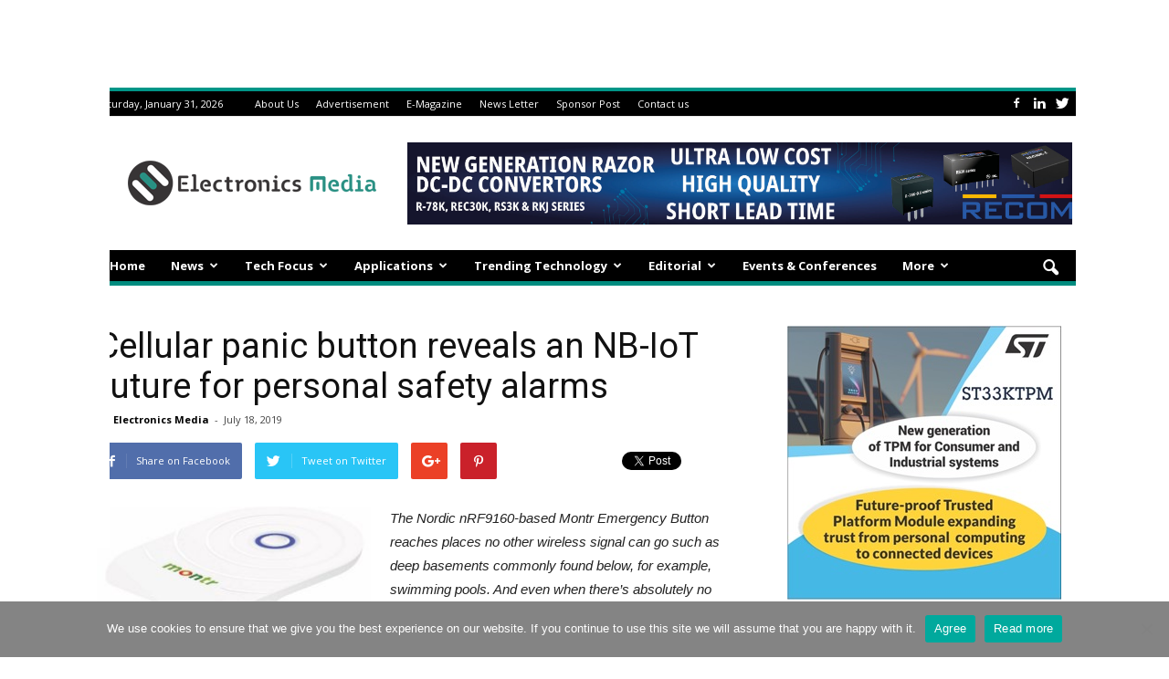

--- FILE ---
content_type: text/html; charset=UTF-8
request_url: https://www.electronicsmedia.info/2019/07/18/cellular-panic-button-reveals-an-nb-iot-future-for-personal-safety-alarms/
body_size: 26096
content:
<!doctype html >
<!--[if IE 8]>    <html class="ie8" lang="en"> <![endif]-->
<!--[if IE 9]>    <html class="ie9" lang="en"> <![endif]-->
<!--[if gt IE 8]><!--> <html lang="en-US" prefix="og: https://ogp.me/ns#"> <!--<![endif]-->
<head>

	<center><ins class='dcmads' style='display:inline-block;width:1100px;height:90px'
    data-dcm-placement='N4481.3042480ELECTRONICSMEDIA/B28731891.436537228'
    data-dcm-rendering-mode='script'
    data-dcm-https-only
    data-dcm-api-frameworks='[APIFRAMEWORKS]'
    data-dcm-omid-partner='[OMIDPARTNER]'
    data-dcm-gdpr-applies='gdpr=${GDPR}'
    data-dcm-gdpr-consent='gdpr_consent=${GDPR_CONSENT_755}'
    data-dcm-addtl-consent='addtl_consent=${ADDTL_CONSENT}'
    data-dcm-ltd='false'
    data-dcm-resettable-device-id=''
    data-dcm-app-id=''
    data-dcm-click-tracker=''>
    <script src='https://www.googletagservices.com/dcm/dcmads.js'></script>
</ins>
</center> 
	
	<meta name="p:domain_verify" content="4bfa12cd346a67332a63c0098ce8bb49"/>
	
    <link rel="pingback" href="https://www.electronicsmedia.info/xmlrpc.php" />
    <meta property="og:image" content="https://www.electronicsmedia.info/wp-content/uploads/2019/07/NS-Montr-2_WEB.jpg" /><meta name="author" content="Electronics Media">
<link rel="icon" type="image/png" href="https://www.electronicsmedia.info/wp-content/uploads/2020/05/electronics-media-Logo-1.png">
<!-- Search Engine Optimization by Rank Math PRO - https://rankmath.com/ -->
<meta name="description" content="The Nordic nRF9160-based Montr Emergency Button reaches places no other wireless signal can go such as deep basements commonly found below, for example,"/>
<meta name="robots" content="follow, index, max-snippet:-1, max-video-preview:-1, max-image-preview:large"/>
<link rel="canonical" href="https://www.electronicsmedia.info/2019/07/18/cellular-panic-button-reveals-an-nb-iot-future-for-personal-safety-alarms/" />
<meta property="og:locale" content="en_US" />
<meta property="og:type" content="article" />
<meta property="og:title" content="Cellular panic button reveals an NB-IoT future for personal safety alarms &raquo; Electronicsmedia" />
<meta property="og:description" content="The Nordic nRF9160-based Montr Emergency Button reaches places no other wireless signal can go such as deep basements commonly found below, for example," />
<meta property="og:url" content="https://www.electronicsmedia.info/2019/07/18/cellular-panic-button-reveals-an-nb-iot-future-for-personal-safety-alarms/" />
<meta property="og:site_name" content="Electronicsmedia" />
<meta property="article:publisher" content="https://www.facebook.com/Electronicsnewsandmedia" />
<meta property="article:tag" content="NB-IoT future Application" />
<meta property="article:section" content="Security" />
<meta property="og:image" content="https://www.electronicsmedia.info/wp-content/uploads/2019/07/NS-Montr-2_WEB.jpg" />
<meta property="og:image:secure_url" content="https://www.electronicsmedia.info/wp-content/uploads/2019/07/NS-Montr-2_WEB.jpg" />
<meta property="og:image:width" content="428" />
<meta property="og:image:height" content="432" />
<meta property="og:image:alt" content="NB-IoT future Application" />
<meta property="og:image:type" content="image/jpeg" />
<meta property="article:published_time" content="2019-07-18T12:21:07+05:30" />
<meta name="twitter:card" content="summary_large_image" />
<meta name="twitter:title" content="Cellular panic button reveals an NB-IoT future for personal safety alarms &raquo; Electronicsmedia" />
<meta name="twitter:description" content="The Nordic nRF9160-based Montr Emergency Button reaches places no other wireless signal can go such as deep basements commonly found below, for example," />
<meta name="twitter:site" content="@electronics_med" />
<meta name="twitter:creator" content="@electronics_med" />
<meta name="twitter:image" content="https://www.electronicsmedia.info/wp-content/uploads/2019/07/NS-Montr-2_WEB.jpg" />
<script type="application/ld+json" class="rank-math-schema-pro">{"@context":"https://schema.org","@graph":[{"@type":["NewsMediaOrganization","Organization"],"@id":"https://www.electronicsmedia.info/#organization","name":"Electronics Media","url":"https://www.electronicsmedia.info","sameAs":["https://www.facebook.com/Electronicsnewsandmedia","https://twitter.com/electronics_med"],"logo":{"@type":"ImageObject","@id":"https://www.electronicsmedia.info/#logo","url":"https://www.electronicsmedia.info/wp-content/uploads/2020/05/electronics-media-Logo.png","contentUrl":"https://www.electronicsmedia.info/wp-content/uploads/2020/05/electronics-media-Logo.png","caption":"Electronics Media","inLanguage":"en-US","width":"272","height":"90"}},{"@type":"WebSite","@id":"https://www.electronicsmedia.info/#website","url":"https://www.electronicsmedia.info","name":"Electronics Media","publisher":{"@id":"https://www.electronicsmedia.info/#organization"},"inLanguage":"en-US"},{"@type":"ImageObject","@id":"https://www.electronicsmedia.info/wp-content/uploads/2019/07/NS-Montr-2_WEB.jpg","url":"https://www.electronicsmedia.info/wp-content/uploads/2019/07/NS-Montr-2_WEB.jpg","width":"428","height":"432","caption":"NB-IoT future Application","inLanguage":"en-US"},{"@type":"BreadcrumbList","@id":"https://www.electronicsmedia.info/2019/07/18/cellular-panic-button-reveals-an-nb-iot-future-for-personal-safety-alarms/#breadcrumb","itemListElement":[{"@type":"ListItem","position":"1","item":{"@id":"https://www.electronicsmedia.info","name":"Home"}},{"@type":"ListItem","position":"2","item":{"@id":"https://www.electronicsmedia.info/security/","name":"Security"}},{"@type":"ListItem","position":"3","item":{"@id":"https://www.electronicsmedia.info/2019/07/18/cellular-panic-button-reveals-an-nb-iot-future-for-personal-safety-alarms/","name":"Cellular panic button reveals an NB-IoT future for  personal safety alarms"}}]},{"@type":"WebPage","@id":"https://www.electronicsmedia.info/2019/07/18/cellular-panic-button-reveals-an-nb-iot-future-for-personal-safety-alarms/#webpage","url":"https://www.electronicsmedia.info/2019/07/18/cellular-panic-button-reveals-an-nb-iot-future-for-personal-safety-alarms/","name":"Cellular panic button reveals an NB-IoT future for personal safety alarms &raquo; Electronicsmedia","datePublished":"2019-07-18T12:21:07+05:30","dateModified":"2019-07-18T12:21:07+05:30","isPartOf":{"@id":"https://www.electronicsmedia.info/#website"},"primaryImageOfPage":{"@id":"https://www.electronicsmedia.info/wp-content/uploads/2019/07/NS-Montr-2_WEB.jpg"},"inLanguage":"en-US","breadcrumb":{"@id":"https://www.electronicsmedia.info/2019/07/18/cellular-panic-button-reveals-an-nb-iot-future-for-personal-safety-alarms/#breadcrumb"}},{"@type":"Person","@id":"https://www.electronicsmedia.info/author/electronicsmedia/","name":"Electronics Media","url":"https://www.electronicsmedia.info/author/electronicsmedia/","image":{"@type":"ImageObject","@id":"https://secure.gravatar.com/avatar/8a37df6bb1116bee4113265d1f00c0024e5d7355da62ea1229df38e65373f88b?s=96&amp;d=mm&amp;r=g","url":"https://secure.gravatar.com/avatar/8a37df6bb1116bee4113265d1f00c0024e5d7355da62ea1229df38e65373f88b?s=96&amp;d=mm&amp;r=g","caption":"Electronics Media","inLanguage":"en-US"},"worksFor":{"@id":"https://www.electronicsmedia.info/#organization"}},{"@type":"Article","headline":"Cellular panic button reveals an NB-IoT future for personal safety alarms &raquo; Electronicsmedia","datePublished":"2019-07-18T12:21:07+05:30","dateModified":"2019-07-18T12:21:07+05:30","articleSection":"Security","author":{"@id":"https://www.electronicsmedia.info/author/electronicsmedia/","name":"Electronics Media"},"publisher":{"@id":"https://www.electronicsmedia.info/#organization"},"description":"The Nordic nRF9160-based Montr Emergency Button reaches places no other wireless signal can go such as deep basements commonly found below, for example,","name":"Cellular panic button reveals an NB-IoT future for personal safety alarms &raquo; Electronicsmedia","@id":"https://www.electronicsmedia.info/2019/07/18/cellular-panic-button-reveals-an-nb-iot-future-for-personal-safety-alarms/#richSnippet","isPartOf":{"@id":"https://www.electronicsmedia.info/2019/07/18/cellular-panic-button-reveals-an-nb-iot-future-for-personal-safety-alarms/#webpage"},"image":{"@id":"https://www.electronicsmedia.info/wp-content/uploads/2019/07/NS-Montr-2_WEB.jpg"},"inLanguage":"en-US","mainEntityOfPage":{"@id":"https://www.electronicsmedia.info/2019/07/18/cellular-panic-button-reveals-an-nb-iot-future-for-personal-safety-alarms/#webpage"}}]}</script>
<!-- /Rank Math WordPress SEO plugin -->

<link rel='dns-prefetch' href='//fonts.googleapis.com' />
<link rel="alternate" type="application/rss+xml" title="Electronicsmedia &raquo; Feed" href="https://www.electronicsmedia.info/feed/" />
<link rel="alternate" type="application/rss+xml" title="Electronicsmedia &raquo; Comments Feed" href="https://www.electronicsmedia.info/comments/feed/" />
<link rel="alternate" type="application/rss+xml" title="Electronicsmedia &raquo; Cellular panic button reveals an NB-IoT future for  personal safety alarms Comments Feed" href="https://www.electronicsmedia.info/2019/07/18/cellular-panic-button-reveals-an-nb-iot-future-for-personal-safety-alarms/feed/" />
<link rel="alternate" title="oEmbed (JSON)" type="application/json+oembed" href="https://www.electronicsmedia.info/wp-json/oembed/1.0/embed?url=https%3A%2F%2Fwww.electronicsmedia.info%2F2019%2F07%2F18%2Fcellular-panic-button-reveals-an-nb-iot-future-for-personal-safety-alarms%2F" />
<link rel="alternate" title="oEmbed (XML)" type="text/xml+oembed" href="https://www.electronicsmedia.info/wp-json/oembed/1.0/embed?url=https%3A%2F%2Fwww.electronicsmedia.info%2F2019%2F07%2F18%2Fcellular-panic-button-reveals-an-nb-iot-future-for-personal-safety-alarms%2F&#038;format=xml" />
<style id='wp-img-auto-sizes-contain-inline-css' type='text/css'>
img:is([sizes=auto i],[sizes^="auto," i]){contain-intrinsic-size:3000px 1500px}
/*# sourceURL=wp-img-auto-sizes-contain-inline-css */
</style>
<style id='wp-emoji-styles-inline-css' type='text/css'>

	img.wp-smiley, img.emoji {
		display: inline !important;
		border: none !important;
		box-shadow: none !important;
		height: 1em !important;
		width: 1em !important;
		margin: 0 0.07em !important;
		vertical-align: -0.1em !important;
		background: none !important;
		padding: 0 !important;
	}
/*# sourceURL=wp-emoji-styles-inline-css */
</style>
<style id='wp-block-library-inline-css' type='text/css'>
:root{--wp-block-synced-color:#7a00df;--wp-block-synced-color--rgb:122,0,223;--wp-bound-block-color:var(--wp-block-synced-color);--wp-editor-canvas-background:#ddd;--wp-admin-theme-color:#007cba;--wp-admin-theme-color--rgb:0,124,186;--wp-admin-theme-color-darker-10:#006ba1;--wp-admin-theme-color-darker-10--rgb:0,107,160.5;--wp-admin-theme-color-darker-20:#005a87;--wp-admin-theme-color-darker-20--rgb:0,90,135;--wp-admin-border-width-focus:2px}@media (min-resolution:192dpi){:root{--wp-admin-border-width-focus:1.5px}}.wp-element-button{cursor:pointer}:root .has-very-light-gray-background-color{background-color:#eee}:root .has-very-dark-gray-background-color{background-color:#313131}:root .has-very-light-gray-color{color:#eee}:root .has-very-dark-gray-color{color:#313131}:root .has-vivid-green-cyan-to-vivid-cyan-blue-gradient-background{background:linear-gradient(135deg,#00d084,#0693e3)}:root .has-purple-crush-gradient-background{background:linear-gradient(135deg,#34e2e4,#4721fb 50%,#ab1dfe)}:root .has-hazy-dawn-gradient-background{background:linear-gradient(135deg,#faaca8,#dad0ec)}:root .has-subdued-olive-gradient-background{background:linear-gradient(135deg,#fafae1,#67a671)}:root .has-atomic-cream-gradient-background{background:linear-gradient(135deg,#fdd79a,#004a59)}:root .has-nightshade-gradient-background{background:linear-gradient(135deg,#330968,#31cdcf)}:root .has-midnight-gradient-background{background:linear-gradient(135deg,#020381,#2874fc)}:root{--wp--preset--font-size--normal:16px;--wp--preset--font-size--huge:42px}.has-regular-font-size{font-size:1em}.has-larger-font-size{font-size:2.625em}.has-normal-font-size{font-size:var(--wp--preset--font-size--normal)}.has-huge-font-size{font-size:var(--wp--preset--font-size--huge)}.has-text-align-center{text-align:center}.has-text-align-left{text-align:left}.has-text-align-right{text-align:right}.has-fit-text{white-space:nowrap!important}#end-resizable-editor-section{display:none}.aligncenter{clear:both}.items-justified-left{justify-content:flex-start}.items-justified-center{justify-content:center}.items-justified-right{justify-content:flex-end}.items-justified-space-between{justify-content:space-between}.screen-reader-text{border:0;clip-path:inset(50%);height:1px;margin:-1px;overflow:hidden;padding:0;position:absolute;width:1px;word-wrap:normal!important}.screen-reader-text:focus{background-color:#ddd;clip-path:none;color:#444;display:block;font-size:1em;height:auto;left:5px;line-height:normal;padding:15px 23px 14px;text-decoration:none;top:5px;width:auto;z-index:100000}html :where(.has-border-color){border-style:solid}html :where([style*=border-top-color]){border-top-style:solid}html :where([style*=border-right-color]){border-right-style:solid}html :where([style*=border-bottom-color]){border-bottom-style:solid}html :where([style*=border-left-color]){border-left-style:solid}html :where([style*=border-width]){border-style:solid}html :where([style*=border-top-width]){border-top-style:solid}html :where([style*=border-right-width]){border-right-style:solid}html :where([style*=border-bottom-width]){border-bottom-style:solid}html :where([style*=border-left-width]){border-left-style:solid}html :where(img[class*=wp-image-]){height:auto;max-width:100%}:where(figure){margin:0 0 1em}html :where(.is-position-sticky){--wp-admin--admin-bar--position-offset:var(--wp-admin--admin-bar--height,0px)}@media screen and (max-width:600px){html :where(.is-position-sticky){--wp-admin--admin-bar--position-offset:0px}}

/*# sourceURL=wp-block-library-inline-css */
</style><style id='wp-block-paragraph-inline-css' type='text/css'>
.is-small-text{font-size:.875em}.is-regular-text{font-size:1em}.is-large-text{font-size:2.25em}.is-larger-text{font-size:3em}.has-drop-cap:not(:focus):first-letter{float:left;font-size:8.4em;font-style:normal;font-weight:100;line-height:.68;margin:.05em .1em 0 0;text-transform:uppercase}body.rtl .has-drop-cap:not(:focus):first-letter{float:none;margin-left:.1em}p.has-drop-cap.has-background{overflow:hidden}:root :where(p.has-background){padding:1.25em 2.375em}:where(p.has-text-color:not(.has-link-color)) a{color:inherit}p.has-text-align-left[style*="writing-mode:vertical-lr"],p.has-text-align-right[style*="writing-mode:vertical-rl"]{rotate:180deg}
/*# sourceURL=https://www.electronicsmedia.info/wp-includes/blocks/paragraph/style.min.css */
</style>
<style id='global-styles-inline-css' type='text/css'>
:root{--wp--preset--aspect-ratio--square: 1;--wp--preset--aspect-ratio--4-3: 4/3;--wp--preset--aspect-ratio--3-4: 3/4;--wp--preset--aspect-ratio--3-2: 3/2;--wp--preset--aspect-ratio--2-3: 2/3;--wp--preset--aspect-ratio--16-9: 16/9;--wp--preset--aspect-ratio--9-16: 9/16;--wp--preset--color--black: #000000;--wp--preset--color--cyan-bluish-gray: #abb8c3;--wp--preset--color--white: #ffffff;--wp--preset--color--pale-pink: #f78da7;--wp--preset--color--vivid-red: #cf2e2e;--wp--preset--color--luminous-vivid-orange: #ff6900;--wp--preset--color--luminous-vivid-amber: #fcb900;--wp--preset--color--light-green-cyan: #7bdcb5;--wp--preset--color--vivid-green-cyan: #00d084;--wp--preset--color--pale-cyan-blue: #8ed1fc;--wp--preset--color--vivid-cyan-blue: #0693e3;--wp--preset--color--vivid-purple: #9b51e0;--wp--preset--gradient--vivid-cyan-blue-to-vivid-purple: linear-gradient(135deg,rgb(6,147,227) 0%,rgb(155,81,224) 100%);--wp--preset--gradient--light-green-cyan-to-vivid-green-cyan: linear-gradient(135deg,rgb(122,220,180) 0%,rgb(0,208,130) 100%);--wp--preset--gradient--luminous-vivid-amber-to-luminous-vivid-orange: linear-gradient(135deg,rgb(252,185,0) 0%,rgb(255,105,0) 100%);--wp--preset--gradient--luminous-vivid-orange-to-vivid-red: linear-gradient(135deg,rgb(255,105,0) 0%,rgb(207,46,46) 100%);--wp--preset--gradient--very-light-gray-to-cyan-bluish-gray: linear-gradient(135deg,rgb(238,238,238) 0%,rgb(169,184,195) 100%);--wp--preset--gradient--cool-to-warm-spectrum: linear-gradient(135deg,rgb(74,234,220) 0%,rgb(151,120,209) 20%,rgb(207,42,186) 40%,rgb(238,44,130) 60%,rgb(251,105,98) 80%,rgb(254,248,76) 100%);--wp--preset--gradient--blush-light-purple: linear-gradient(135deg,rgb(255,206,236) 0%,rgb(152,150,240) 100%);--wp--preset--gradient--blush-bordeaux: linear-gradient(135deg,rgb(254,205,165) 0%,rgb(254,45,45) 50%,rgb(107,0,62) 100%);--wp--preset--gradient--luminous-dusk: linear-gradient(135deg,rgb(255,203,112) 0%,rgb(199,81,192) 50%,rgb(65,88,208) 100%);--wp--preset--gradient--pale-ocean: linear-gradient(135deg,rgb(255,245,203) 0%,rgb(182,227,212) 50%,rgb(51,167,181) 100%);--wp--preset--gradient--electric-grass: linear-gradient(135deg,rgb(202,248,128) 0%,rgb(113,206,126) 100%);--wp--preset--gradient--midnight: linear-gradient(135deg,rgb(2,3,129) 0%,rgb(40,116,252) 100%);--wp--preset--font-size--small: 13px;--wp--preset--font-size--medium: 20px;--wp--preset--font-size--large: 36px;--wp--preset--font-size--x-large: 42px;--wp--preset--spacing--20: 0.44rem;--wp--preset--spacing--30: 0.67rem;--wp--preset--spacing--40: 1rem;--wp--preset--spacing--50: 1.5rem;--wp--preset--spacing--60: 2.25rem;--wp--preset--spacing--70: 3.38rem;--wp--preset--spacing--80: 5.06rem;--wp--preset--shadow--natural: 6px 6px 9px rgba(0, 0, 0, 0.2);--wp--preset--shadow--deep: 12px 12px 50px rgba(0, 0, 0, 0.4);--wp--preset--shadow--sharp: 6px 6px 0px rgba(0, 0, 0, 0.2);--wp--preset--shadow--outlined: 6px 6px 0px -3px rgb(255, 255, 255), 6px 6px rgb(0, 0, 0);--wp--preset--shadow--crisp: 6px 6px 0px rgb(0, 0, 0);}:where(.is-layout-flex){gap: 0.5em;}:where(.is-layout-grid){gap: 0.5em;}body .is-layout-flex{display: flex;}.is-layout-flex{flex-wrap: wrap;align-items: center;}.is-layout-flex > :is(*, div){margin: 0;}body .is-layout-grid{display: grid;}.is-layout-grid > :is(*, div){margin: 0;}:where(.wp-block-columns.is-layout-flex){gap: 2em;}:where(.wp-block-columns.is-layout-grid){gap: 2em;}:where(.wp-block-post-template.is-layout-flex){gap: 1.25em;}:where(.wp-block-post-template.is-layout-grid){gap: 1.25em;}.has-black-color{color: var(--wp--preset--color--black) !important;}.has-cyan-bluish-gray-color{color: var(--wp--preset--color--cyan-bluish-gray) !important;}.has-white-color{color: var(--wp--preset--color--white) !important;}.has-pale-pink-color{color: var(--wp--preset--color--pale-pink) !important;}.has-vivid-red-color{color: var(--wp--preset--color--vivid-red) !important;}.has-luminous-vivid-orange-color{color: var(--wp--preset--color--luminous-vivid-orange) !important;}.has-luminous-vivid-amber-color{color: var(--wp--preset--color--luminous-vivid-amber) !important;}.has-light-green-cyan-color{color: var(--wp--preset--color--light-green-cyan) !important;}.has-vivid-green-cyan-color{color: var(--wp--preset--color--vivid-green-cyan) !important;}.has-pale-cyan-blue-color{color: var(--wp--preset--color--pale-cyan-blue) !important;}.has-vivid-cyan-blue-color{color: var(--wp--preset--color--vivid-cyan-blue) !important;}.has-vivid-purple-color{color: var(--wp--preset--color--vivid-purple) !important;}.has-black-background-color{background-color: var(--wp--preset--color--black) !important;}.has-cyan-bluish-gray-background-color{background-color: var(--wp--preset--color--cyan-bluish-gray) !important;}.has-white-background-color{background-color: var(--wp--preset--color--white) !important;}.has-pale-pink-background-color{background-color: var(--wp--preset--color--pale-pink) !important;}.has-vivid-red-background-color{background-color: var(--wp--preset--color--vivid-red) !important;}.has-luminous-vivid-orange-background-color{background-color: var(--wp--preset--color--luminous-vivid-orange) !important;}.has-luminous-vivid-amber-background-color{background-color: var(--wp--preset--color--luminous-vivid-amber) !important;}.has-light-green-cyan-background-color{background-color: var(--wp--preset--color--light-green-cyan) !important;}.has-vivid-green-cyan-background-color{background-color: var(--wp--preset--color--vivid-green-cyan) !important;}.has-pale-cyan-blue-background-color{background-color: var(--wp--preset--color--pale-cyan-blue) !important;}.has-vivid-cyan-blue-background-color{background-color: var(--wp--preset--color--vivid-cyan-blue) !important;}.has-vivid-purple-background-color{background-color: var(--wp--preset--color--vivid-purple) !important;}.has-black-border-color{border-color: var(--wp--preset--color--black) !important;}.has-cyan-bluish-gray-border-color{border-color: var(--wp--preset--color--cyan-bluish-gray) !important;}.has-white-border-color{border-color: var(--wp--preset--color--white) !important;}.has-pale-pink-border-color{border-color: var(--wp--preset--color--pale-pink) !important;}.has-vivid-red-border-color{border-color: var(--wp--preset--color--vivid-red) !important;}.has-luminous-vivid-orange-border-color{border-color: var(--wp--preset--color--luminous-vivid-orange) !important;}.has-luminous-vivid-amber-border-color{border-color: var(--wp--preset--color--luminous-vivid-amber) !important;}.has-light-green-cyan-border-color{border-color: var(--wp--preset--color--light-green-cyan) !important;}.has-vivid-green-cyan-border-color{border-color: var(--wp--preset--color--vivid-green-cyan) !important;}.has-pale-cyan-blue-border-color{border-color: var(--wp--preset--color--pale-cyan-blue) !important;}.has-vivid-cyan-blue-border-color{border-color: var(--wp--preset--color--vivid-cyan-blue) !important;}.has-vivid-purple-border-color{border-color: var(--wp--preset--color--vivid-purple) !important;}.has-vivid-cyan-blue-to-vivid-purple-gradient-background{background: var(--wp--preset--gradient--vivid-cyan-blue-to-vivid-purple) !important;}.has-light-green-cyan-to-vivid-green-cyan-gradient-background{background: var(--wp--preset--gradient--light-green-cyan-to-vivid-green-cyan) !important;}.has-luminous-vivid-amber-to-luminous-vivid-orange-gradient-background{background: var(--wp--preset--gradient--luminous-vivid-amber-to-luminous-vivid-orange) !important;}.has-luminous-vivid-orange-to-vivid-red-gradient-background{background: var(--wp--preset--gradient--luminous-vivid-orange-to-vivid-red) !important;}.has-very-light-gray-to-cyan-bluish-gray-gradient-background{background: var(--wp--preset--gradient--very-light-gray-to-cyan-bluish-gray) !important;}.has-cool-to-warm-spectrum-gradient-background{background: var(--wp--preset--gradient--cool-to-warm-spectrum) !important;}.has-blush-light-purple-gradient-background{background: var(--wp--preset--gradient--blush-light-purple) !important;}.has-blush-bordeaux-gradient-background{background: var(--wp--preset--gradient--blush-bordeaux) !important;}.has-luminous-dusk-gradient-background{background: var(--wp--preset--gradient--luminous-dusk) !important;}.has-pale-ocean-gradient-background{background: var(--wp--preset--gradient--pale-ocean) !important;}.has-electric-grass-gradient-background{background: var(--wp--preset--gradient--electric-grass) !important;}.has-midnight-gradient-background{background: var(--wp--preset--gradient--midnight) !important;}.has-small-font-size{font-size: var(--wp--preset--font-size--small) !important;}.has-medium-font-size{font-size: var(--wp--preset--font-size--medium) !important;}.has-large-font-size{font-size: var(--wp--preset--font-size--large) !important;}.has-x-large-font-size{font-size: var(--wp--preset--font-size--x-large) !important;}
/*# sourceURL=global-styles-inline-css */
</style>

<style id='classic-theme-styles-inline-css' type='text/css'>
/*! This file is auto-generated */
.wp-block-button__link{color:#fff;background-color:#32373c;border-radius:9999px;box-shadow:none;text-decoration:none;padding:calc(.667em + 2px) calc(1.333em + 2px);font-size:1.125em}.wp-block-file__button{background:#32373c;color:#fff;text-decoration:none}
/*# sourceURL=/wp-includes/css/classic-themes.min.css */
</style>
<link rel='stylesheet' id='amazonpolly-css' href='https://www.electronicsmedia.info/wp-content/plugins/amazon-polly/public/css/amazonpolly-public.css?ver=1.0.0' type='text/css' media='all' />
<link rel='stylesheet' id='cookie-notice-front-css' href='https://www.electronicsmedia.info/wp-content/plugins/cookie-notice/css/front.min.css?ver=2.5.11' type='text/css' media='all' />
<link rel='stylesheet' id='wppopups-base-css' href='https://www.electronicsmedia.info/wp-content/plugins/wp-popups-lite/src/assets/css/wppopups-base.css?ver=2.2.0.3' type='text/css' media='all' />
<link crossorigin="anonymous" rel='stylesheet' id='google_font_open_sans-css' href='https://fonts.googleapis.com/css?family=Open+Sans%3A300italic%2C400italic%2C600italic%2C400%2C600%2C700&#038;ver=6.9' type='text/css' media='all' />
<link crossorigin="anonymous" rel='stylesheet' id='google_font_roboto-css' href='https://fonts.googleapis.com/css?family=Roboto%3A500%2C400italic%2C700%2C900%2C500italic%2C400%2C300&#038;ver=6.9' type='text/css' media='all' />
<link rel='stylesheet' id='js_composer_front-css' href='https://www.electronicsmedia.info/wp-content/plugins/js_composer/assets/css/js_composer.min.css?ver=7.9' type='text/css' media='all' />
<link rel='stylesheet' id='td-theme-css' href='https://www.electronicsmedia.info/wp-content/themes/Newspaper/style.css?ver=7.5' type='text/css' media='all' />
<link rel='stylesheet' id='td-theme-demo-style-css' href='https://www.electronicsmedia.info/wp-content/themes/Newspaper/includes/demos/magazine/demo_style.css?ver=7.5' type='text/css' media='all' />
<script type="text/javascript" src="https://www.electronicsmedia.info/wp-includes/js/jquery/jquery.min.js?ver=3.7.1" id="jquery-core-js"></script>
<script type="text/javascript" src="https://www.electronicsmedia.info/wp-includes/js/jquery/jquery-migrate.min.js?ver=3.4.1" id="jquery-migrate-js"></script>
<script type="text/javascript" src="https://www.electronicsmedia.info/wp-content/plugins/amazon-polly/public/js/amazonpolly-public.js?ver=1.0.0" id="amazonpolly-js"></script>
<script type="text/javascript" id="pushengage-sdk-init-js-after">
/* <![CDATA[ */
(function(w, d) {
				w.PushEngage = w.PushEngage || [];
				w._peq = w._peq || [];
				PushEngage.push(['init', {
					appId: '953c5d9c-d1c2-41f6-92ce-c5b959f4df30'
				}]);
				var e = d.createElement('script');
				e.src = 'https://clientcdn.pushengage.com/sdks/pushengage-web-sdk.js';
				e.async = true;
				e.type = 'text/javascript';
				d.head.appendChild(e);
			  })(window, document);
//# sourceURL=pushengage-sdk-init-js-after
/* ]]> */
</script>
<script></script><link rel="https://api.w.org/" href="https://www.electronicsmedia.info/wp-json/" /><link rel="alternate" title="JSON" type="application/json" href="https://www.electronicsmedia.info/wp-json/wp/v2/posts/24439" /><link rel="EditURI" type="application/rsd+xml" title="RSD" href="https://www.electronicsmedia.info/xmlrpc.php?rsd" />
<meta name="generator" content="WordPress 6.9" />
<link rel='shortlink' href='https://www.electronicsmedia.info/?p=24439' />
<!--[if lt IE 9]><script src="https://html5shim.googlecode.com/svn/trunk/html5.js"></script><![endif]-->
    <meta name="generator" content="Powered by WPBakery Page Builder - drag and drop page builder for WordPress."/>

<!-- JS generated by theme -->

<script>
    
    

	    var tdBlocksArray = []; //here we store all the items for the current page

	    //td_block class - each ajax block uses a object of this class for requests
	    function tdBlock() {
		    this.id = '';
		    this.block_type = 1; //block type id (1-234 etc)
		    this.atts = '';
		    this.td_column_number = '';
		    this.td_current_page = 1; //
		    this.post_count = 0; //from wp
		    this.found_posts = 0; //from wp
		    this.max_num_pages = 0; //from wp
		    this.td_filter_value = ''; //current live filter value
		    this.is_ajax_running = false;
		    this.td_user_action = ''; // load more or infinite loader (used by the animation)
		    this.header_color = '';
		    this.ajax_pagination_infinite_stop = ''; //show load more at page x
	    }


        // td_js_generator - mini detector
        (function(){
            var htmlTag = document.getElementsByTagName("html")[0];

            if ( navigator.userAgent.indexOf("MSIE 10.0") > -1 ) {
                htmlTag.className += ' ie10';
            }

            if ( !!navigator.userAgent.match(/Trident.*rv\:11\./) ) {
                htmlTag.className += ' ie11';
            }

            if ( /(iPad|iPhone|iPod)/g.test(navigator.userAgent) ) {
                htmlTag.className += ' td-md-is-ios';
            }

            var user_agent = navigator.userAgent.toLowerCase();
            if ( user_agent.indexOf("android") > -1 ) {
                htmlTag.className += ' td-md-is-android';
            }

            if ( -1 !== navigator.userAgent.indexOf('Mac OS X')  ) {
                htmlTag.className += ' td-md-is-os-x';
            }

            if ( /chrom(e|ium)/.test(navigator.userAgent.toLowerCase()) ) {
               htmlTag.className += ' td-md-is-chrome';
            }

            if ( -1 !== navigator.userAgent.indexOf('Firefox') ) {
                htmlTag.className += ' td-md-is-firefox';
            }

            if ( -1 !== navigator.userAgent.indexOf('Safari') && -1 === navigator.userAgent.indexOf('Chrome') ) {
                htmlTag.className += ' td-md-is-safari';
            }

            if( -1 !== navigator.userAgent.indexOf('IEMobile') ){
                htmlTag.className += ' td-md-is-iemobile';
            }

        })();




        var tdLocalCache = {};

        ( function () {
            "use strict";

            tdLocalCache = {
                data: {},
                remove: function (resource_id) {
                    delete tdLocalCache.data[resource_id];
                },
                exist: function (resource_id) {
                    return tdLocalCache.data.hasOwnProperty(resource_id) && tdLocalCache.data[resource_id] !== null;
                },
                get: function (resource_id) {
                    return tdLocalCache.data[resource_id];
                },
                set: function (resource_id, cachedData) {
                    tdLocalCache.remove(resource_id);
                    tdLocalCache.data[resource_id] = cachedData;
                }
            };
        })();

    
    
var td_viewport_interval_list=[{"limitBottom":767,"sidebarWidth":228},{"limitBottom":1018,"sidebarWidth":300},{"limitBottom":1140,"sidebarWidth":324}];
var td_animation_stack_effect="type0";
var tds_animation_stack=true;
var td_animation_stack_specific_selectors=".entry-thumb, img";
var td_animation_stack_general_selectors=".td-animation-stack img, .post img";
var tds_general_modal_image="yes";
var td_ajax_url="https:\/\/www.electronicsmedia.info\/wp-admin\/admin-ajax.php?td_theme_name=Newspaper&v=7.5";
var td_get_template_directory_uri="https:\/\/www.electronicsmedia.info\/wp-content\/themes\/Newspaper";
var tds_snap_menu="smart_snap_always";
var tds_logo_on_sticky="show";
var tds_header_style="";
var td_please_wait="Please wait...";
var td_email_user_pass_incorrect="User or password incorrect!";
var td_email_user_incorrect="Email or username incorrect!";
var td_email_incorrect="Email incorrect!";
var tds_more_articles_on_post_enable="show";
var tds_more_articles_on_post_time_to_wait="";
var tds_more_articles_on_post_pages_distance_from_top=0;
var tds_theme_color_site_wide="#009688";
var tds_smart_sidebar="enabled";
var tdThemeName="Newspaper";
var td_magnific_popup_translation_tPrev="Previous (Left arrow key)";
var td_magnific_popup_translation_tNext="Next (Right arrow key)";
var td_magnific_popup_translation_tCounter="%curr% of %total%";
var td_magnific_popup_translation_ajax_tError="The content from %url% could not be loaded.";
var td_magnific_popup_translation_image_tError="The image #%curr% could not be loaded.";
var td_ad_background_click_link="";
var td_ad_background_click_target="";
</script>


<!-- Header style compiled by theme -->

<style>
    
.td-header-wrap .black-menu .sf-menu > .current-menu-item > a,
    .td-header-wrap .black-menu .sf-menu > .current-menu-ancestor > a,
    .td-header-wrap .black-menu .sf-menu > .current-category-ancestor > a,
    .td-header-wrap .black-menu .sf-menu > li > a:hover,
    .td-header-wrap .black-menu .sf-menu > .sfHover > a,
    .td-header-style-12 .td-header-menu-wrap-full,
    .sf-menu > .current-menu-item > a:after,
    .sf-menu > .current-menu-ancestor > a:after,
    .sf-menu > .current-category-ancestor > a:after,
    .sf-menu > li:hover > a:after,
    .sf-menu > .sfHover > a:after,
    .sf-menu ul .td-menu-item > a:hover,
    .sf-menu ul .sfHover > a,
    .sf-menu ul .current-menu-ancestor > a,
    .sf-menu ul .current-category-ancestor > a,
    .sf-menu ul .current-menu-item > a,
    .td-header-style-12 .td-affix,
    .header-search-wrap .td-drop-down-search:after,
    .header-search-wrap .td-drop-down-search .btn:hover,
    input[type=submit]:hover,
    .td-read-more a,
    .td-post-category:hover,
    .td-grid-style-1.td-hover-1 .td-big-grid-post:hover .td-post-category,
    .td-grid-style-5.td-hover-1 .td-big-grid-post:hover .td-post-category,
    .td_top_authors .td-active .td-author-post-count,
    .td_top_authors .td-active .td-author-comments-count,
    .td_top_authors .td_mod_wrap:hover .td-author-post-count,
    .td_top_authors .td_mod_wrap:hover .td-author-comments-count,
    .td-404-sub-sub-title a:hover,
    .td-search-form-widget .wpb_button:hover,
    .td-rating-bar-wrap div,
    .td_category_template_3 .td-current-sub-category,
    .dropcap,
    .td_wrapper_video_playlist .td_video_controls_playlist_wrapper,
    .wpb_default,
    .wpb_default:hover,
    .td-left-smart-list:hover,
    .td-right-smart-list:hover,
    .woocommerce-checkout .woocommerce input.button:hover,
    .woocommerce-page .woocommerce a.button:hover,
    .woocommerce-account div.woocommerce .button:hover,
    #bbpress-forums button:hover,
    .bbp_widget_login .button:hover,
    .td-footer-wrapper .td-post-category,
    .td-footer-wrapper .widget_product_search input[type="submit"]:hover,
    .woocommerce .product a.button:hover,
    .woocommerce .product #respond input#submit:hover,
    .woocommerce .checkout input#place_order:hover,
    .woocommerce .woocommerce.widget .button:hover,
    .single-product .product .summary .cart .button:hover,
    .woocommerce-cart .woocommerce table.cart .button:hover,
    .woocommerce-cart .woocommerce .shipping-calculator-form .button:hover,
    .td-next-prev-wrap a:hover,
    .td-load-more-wrap a:hover,
    .td-post-small-box a:hover,
    .page-nav .current,
    .page-nav:first-child > div,
    .td_category_template_8 .td-category-header .td-category a.td-current-sub-category,
    .td_category_template_4 .td-category-siblings .td-category a:hover,
    #bbpress-forums .bbp-pagination .current,
    #bbpress-forums #bbp-single-user-details #bbp-user-navigation li.current a,
    .td-theme-slider:hover .slide-meta-cat a,
    a.vc_btn-black:hover,
    .td-trending-now-wrapper:hover .td-trending-now-title,
    .td-scroll-up,
    .td-smart-list-button:hover,
    .td-weather-information:before,
    .td-weather-week:before,
    .td_block_exchange .td-exchange-header:before,
    .td_block_big_grid_9.td-grid-style-1 .td-post-category,
    .td_block_big_grid_9.td-grid-style-5 .td-post-category,
    .td-grid-style-6.td-hover-1 .td-module-thumb:after {
        background-color: #009688;
    }

    .woocommerce .woocommerce-message .button:hover,
    .woocommerce .woocommerce-error .button:hover,
    .woocommerce .woocommerce-info .button:hover {
        background-color: #009688 !important;
    }

    .woocommerce .product .onsale,
    .woocommerce.widget .ui-slider .ui-slider-handle {
        background: none #009688;
    }

    .woocommerce.widget.widget_layered_nav_filters ul li a {
        background: none repeat scroll 0 0 #009688 !important;
    }

    a,
    cite a:hover,
    .td_mega_menu_sub_cats .cur-sub-cat,
    .td-mega-span h3 a:hover,
    .td_mod_mega_menu:hover .entry-title a,
    .header-search-wrap .result-msg a:hover,
    .top-header-menu li a:hover,
    .top-header-menu .current-menu-item > a,
    .top-header-menu .current-menu-ancestor > a,
    .top-header-menu .current-category-ancestor > a,
    .td-social-icon-wrap > a:hover,
    .td-header-sp-top-widget .td-social-icon-wrap a:hover,
    .td-page-content blockquote p,
    .td-post-content blockquote p,
    .mce-content-body blockquote p,
    .comment-content blockquote p,
    .wpb_text_column blockquote p,
    .td_block_text_with_title blockquote p,
    .td_module_wrap:hover .entry-title a,
    .td-subcat-filter .td-subcat-list a:hover,
    .td-subcat-filter .td-subcat-dropdown a:hover,
    .td_quote_on_blocks,
    .dropcap2,
    .dropcap3,
    .td_top_authors .td-active .td-authors-name a,
    .td_top_authors .td_mod_wrap:hover .td-authors-name a,
    .td-post-next-prev-content a:hover,
    .author-box-wrap .td-author-social a:hover,
    .td-author-name a:hover,
    .td-author-url a:hover,
    .td_mod_related_posts:hover h3 > a,
    .td-post-template-11 .td-related-title .td-related-left:hover,
    .td-post-template-11 .td-related-title .td-related-right:hover,
    .td-post-template-11 .td-related-title .td-cur-simple-item,
    .td-post-template-11 .td_block_related_posts .td-next-prev-wrap a:hover,
    .comment-reply-link:hover,
    .logged-in-as a:hover,
    #cancel-comment-reply-link:hover,
    .td-search-query,
    .td-category-header .td-pulldown-category-filter-link:hover,
    .td-category-siblings .td-subcat-dropdown a:hover,
    .td-category-siblings .td-subcat-dropdown a.td-current-sub-category,
    .widget a:hover,
    .widget_calendar tfoot a:hover,
    .woocommerce a.added_to_cart:hover,
    #bbpress-forums li.bbp-header .bbp-reply-content span a:hover,
    #bbpress-forums .bbp-forum-freshness a:hover,
    #bbpress-forums .bbp-topic-freshness a:hover,
    #bbpress-forums .bbp-forums-list li a:hover,
    #bbpress-forums .bbp-forum-title:hover,
    #bbpress-forums .bbp-topic-permalink:hover,
    #bbpress-forums .bbp-topic-started-by a:hover,
    #bbpress-forums .bbp-topic-started-in a:hover,
    #bbpress-forums .bbp-body .super-sticky li.bbp-topic-title .bbp-topic-permalink,
    #bbpress-forums .bbp-body .sticky li.bbp-topic-title .bbp-topic-permalink,
    .widget_display_replies .bbp-author-name,
    .widget_display_topics .bbp-author-name,
    .footer-text-wrap .footer-email-wrap a,
    .td-subfooter-menu li a:hover,
    .footer-social-wrap a:hover,
    a.vc_btn-black:hover,
    .td-smart-list-dropdown-wrap .td-smart-list-button:hover,
    .td_module_17 .td-read-more a:hover,
    .td_module_18 .td-read-more a:hover,
    .td_module_19 .td-post-author-name a:hover,
    .td-instagram-user a {
        color: #009688;
    }

    a.vc_btn-black.vc_btn_square_outlined:hover,
    a.vc_btn-black.vc_btn_outlined:hover,
    .td-mega-menu-page .wpb_content_element ul li a:hover {
        color: #009688 !important;
    }

    .td-next-prev-wrap a:hover,
    .td-load-more-wrap a:hover,
    .td-post-small-box a:hover,
    .page-nav .current,
    .page-nav:first-child > div,
    .td_category_template_8 .td-category-header .td-category a.td-current-sub-category,
    .td_category_template_4 .td-category-siblings .td-category a:hover,
    #bbpress-forums .bbp-pagination .current,
    .post .td_quote_box,
    .page .td_quote_box,
    a.vc_btn-black:hover {
        border-color: #009688;
    }

    .td_wrapper_video_playlist .td_video_currently_playing:after {
        border-color: #009688 !important;
    }

    .header-search-wrap .td-drop-down-search:before {
        border-color: transparent transparent #009688 transparent;
    }

    .block-title > span,
    .block-title > a,
    .block-title > label,
    .widgettitle,
    .widgettitle:after,
    .td-trending-now-title,
    .td-trending-now-wrapper:hover .td-trending-now-title,
    .wpb_tabs li.ui-tabs-active a,
    .wpb_tabs li:hover a,
    .vc_tta-container .vc_tta-color-grey.vc_tta-tabs-position-top.vc_tta-style-classic .vc_tta-tabs-container .vc_tta-tab.vc_active > a,
    .vc_tta-container .vc_tta-color-grey.vc_tta-tabs-position-top.vc_tta-style-classic .vc_tta-tabs-container .vc_tta-tab:hover > a,
    .td-related-title .td-cur-simple-item,
    .woocommerce .product .products h2,
    .td-subcat-filter .td-subcat-dropdown:hover .td-subcat-more {
    	background-color: #009688;
    }

    .woocommerce div.product .woocommerce-tabs ul.tabs li.active {
    	background-color: #009688 !important;
    }

    .block-title,
    .td-related-title,
    .wpb_tabs .wpb_tabs_nav,
    .vc_tta-container .vc_tta-color-grey.vc_tta-tabs-position-top.vc_tta-style-classic .vc_tta-tabs-container,
    .woocommerce div.product .woocommerce-tabs ul.tabs:before {
        border-color: #009688;
    }
    .td_block_wrap .td-subcat-item .td-cur-simple-item {
	    color: #009688;
	}


    
    .td-grid-style-4 .entry-title
    {
        background-color: rgba(0, 150, 136, 0.7);
    }

    
    .block-title > span,
    .block-title > span > a,
    .widget_rss .block-title .rsswidget,
    .block-title > a,
    .widgettitle,
    .widgettitle > a,
    .td-trending-now-title,
    .wpb_tabs li.ui-tabs-active a,
    .wpb_tabs li:hover a,
    .vc_tta-container .vc_tta-color-grey.vc_tta-tabs-position-top.vc_tta-style-classic .vc_tta-tabs-container .vc_tta-tab.vc_active > a,
    .vc_tta-container .vc_tta-color-grey.vc_tta-tabs-position-top.vc_tta-style-classic .vc_tta-tabs-container .vc_tta-tab:hover > a,
    .td-related-title .td-cur-simple-item,
    .woocommerce div.product .woocommerce-tabs ul.tabs li.active,
    .woocommerce .product .products h2 {
    	color: #222222;
    }


    
    .td-header-wrap .td-header-top-menu-full,
    .td-header-wrap .top-header-menu .sub-menu {
        background-color: #000000;
    }
    .td-header-style-8 .td-header-top-menu-full {
        background-color: transparent;
    }
    .td-header-style-8 .td-header-top-menu-full .td-header-top-menu {
        background-color: #000000;
        padding-left: 15px;
        padding-right: 15px;
    }

    .td-header-wrap .td-header-top-menu-full .td-header-top-menu,
    .td-header-wrap .td-header-top-menu-full {
        border-bottom: none;
    }


    
    .td-header-top-menu,
    .td-header-top-menu a,
    .td-header-wrap .td-header-top-menu-full .td-header-top-menu,
    .td-header-wrap .td-header-top-menu-full a,
    .td-header-style-8 .td-header-top-menu,
    .td-header-style-8 .td-header-top-menu a {
        color: #ffffff;
    }

    
    .top-header-menu .current-menu-item > a,
    .top-header-menu .current-menu-ancestor > a,
    .top-header-menu .current-category-ancestor > a,
    .top-header-menu li a:hover {
        color: #ffffff;
    }

    
    .td-header-wrap .td-header-sp-top-widget .td-icon-font {
        color: #ffffff;
    }

    
    .td-header-wrap .td-header-sp-top-widget i.td-icon-font:hover {
        color: #ffffff;
    }


    
    .td-header-wrap .td-header-menu-wrap-full,
    .sf-menu > .current-menu-ancestor > a,
    .sf-menu > .current-category-ancestor > a,
    .td-header-menu-wrap.td-affix,
    .td-header-style-3 .td-header-main-menu,
    .td-header-style-3 .td-affix .td-header-main-menu,
    .td-header-style-4 .td-header-main-menu,
    .td-header-style-4 .td-affix .td-header-main-menu,
    .td-header-style-8 .td-header-menu-wrap.td-affix,
    .td-header-style-8 .td-header-top-menu-full {
		background-color: #000000;
    }


    .td-boxed-layout .td-header-style-3 .td-header-menu-wrap,
    .td-boxed-layout .td-header-style-4 .td-header-menu-wrap {
    	background-color: #000000 !important;
    }


    @media (min-width: 1019px) {
        .td-header-style-1 .td-header-sp-recs,
        .td-header-style-1 .td-header-sp-logo {
            margin-bottom: 28px;
        }
    }

    @media (min-width: 768px) and (max-width: 1018px) {
        .td-header-style-1 .td-header-sp-recs,
        .td-header-style-1 .td-header-sp-logo {
            margin-bottom: 14px;
        }
    }

    .td-header-style-7 .td-header-top-menu {
        border-bottom: none;
    }


    
    .sf-menu ul .td-menu-item > a:hover,
    .sf-menu ul .sfHover > a,
    .sf-menu ul .current-menu-ancestor > a,
    .sf-menu ul .current-category-ancestor > a,
    .sf-menu ul .current-menu-item > a,
    .sf-menu > .current-menu-item > a:after,
    .sf-menu > .current-menu-ancestor > a:after,
    .sf-menu > .current-category-ancestor > a:after,
    .sf-menu > li:hover > a:after,
    .sf-menu > .sfHover > a:after,
    .td_block_mega_menu .td-next-prev-wrap a:hover,
    .td-mega-span .td-post-category:hover,
    .td-header-wrap .black-menu .sf-menu > li > a:hover,
    .td-header-wrap .black-menu .sf-menu > .current-menu-ancestor > a,
    .td-header-wrap .black-menu .sf-menu > .sfHover > a,
    .header-search-wrap .td-drop-down-search:after,
    .header-search-wrap .td-drop-down-search .btn:hover,
    .td-header-wrap .black-menu .sf-menu > .current-menu-item > a,
    .td-header-wrap .black-menu .sf-menu > .current-menu-ancestor > a,
    .td-header-wrap .black-menu .sf-menu > .current-category-ancestor > a {
        background-color: #009688;
    }


    .td_block_mega_menu .td-next-prev-wrap a:hover {
        border-color: #009688;
    }

    .header-search-wrap .td-drop-down-search:before {
        border-color: transparent transparent #009688 transparent;
    }

    .td_mega_menu_sub_cats .cur-sub-cat,
    .td_mod_mega_menu:hover .entry-title a {
        color: #009688;
    }


    
    .td-header-wrap .td-header-menu-wrap .sf-menu > li > a,
    .td-header-wrap .header-search-wrap .td-icon-search {
        color: #ffffff;
    }


    
    .td-menu-background:before,
    .td-search-background:before {
        background: rgba(69,132,112,0.85);
        background: -moz-linear-gradient(top, rgba(69,132,112,0.85) 0%, rgba(18,129,153,0.85) 100%);
        background: -webkit-gradient(left top, left bottom, color-stop(0%, rgba(69,132,112,0.85)), color-stop(100%, rgba(18,129,153,0.85)));
        background: -webkit-linear-gradient(top, rgba(69,132,112,0.85) 0%, rgba(18,129,153,0.85) 100%);
        background: -o-linear-gradient(top, rgba(69,132,112,0.85) 0%, @mobileu_gradient_two_mob 100%);
        background: -ms-linear-gradient(top, rgba(69,132,112,0.85) 0%, rgba(18,129,153,0.85) 100%);
        background: linear-gradient(to bottom, rgba(69,132,112,0.85) 0%, rgba(18,129,153,0.85) 100%);
        filter: progid:DXImageTransform.Microsoft.gradient( startColorstr='rgba(69,132,112,0.85)', endColorstr='rgba(18,129,153,0.85)', GradientType=0 );
    }

    
    .td-mobile-content .current-menu-item > a,
    .td-mobile-content .current-menu-ancestor > a,
    .td-mobile-content .current-category-ancestor > a,
    #td-mobile-nav .td-menu-login-section a:hover,
    #td-mobile-nav .td-register-section a:hover,
    #td-mobile-nav .td-menu-socials-wrap a:hover i,
    .td-search-close a:hover i {
        color: #e9ed6c;
    }

    
    .td-footer-wrapper::before {
        background-size: 100% auto;
    }

    
    .td-footer-wrapper::before {
        opacity: 0.6;
    }



    
    .top-header-menu > li > a,
    .td-weather-top-widget .td-weather-now .td-big-degrees,
    .td-weather-top-widget .td-weather-header .td-weather-city,
    .td-header-sp-top-menu .td_data_time {
        line-height:27px;
	
    }
    
    ul.sf-menu > .td-menu-item > a {
        font-size:13px;
	line-height:34px;
	font-weight:bold;
	text-transform:capitalize;
	
    }
    
    .sf-menu ul .td-menu-item a {
        font-size:13px;
	line-height:34px;
	font-weight:bold;
	text-transform:capitalize;
	
    }
	
    .block-title > span,
    .block-title > a,
    .widgettitle,
    .td-trending-now-title,
    .wpb_tabs li a,
    .vc_tta-container .vc_tta-color-grey.vc_tta-tabs-position-top.vc_tta-style-classic .vc_tta-tabs-container .vc_tta-tab > a,
    .td-related-title a,
    .woocommerce div.product .woocommerce-tabs ul.tabs li a,
    .woocommerce .product .products h2 {
        font-size:18px;
	font-weight:bold;
	text-transform:uppercase;
	
    }
    
    .top-header-menu > li,
    .td-header-sp-top-menu,
    #td-outer-wrap .td-header-sp-top-widget {
        line-height: 27px;
    }

    
    @media (min-width: 768px) {
        #td-header-menu {
            min-height: 34px !important;
        }
        .td-header-style-4 .td-main-menu-logo img,
        .td-header-style-5 .td-main-menu-logo img,
        .td-header-style-6 .td-main-menu-logo img,
        .td-header-style-7 .td-header-sp-logo img,
        .td-header-style-12 .td-main-menu-logo img {
            max-height: 34px;
        }
        .td-header-style-4 .td-main-menu-logo,
        .td-header-style-5 .td-main-menu-logo,
        .td-header-style-6 .td-main-menu-logo,
        .td-header-style-7 .td-header-sp-logo,
        .td-header-style-12 .td-main-menu-logo {
            height: 34px;
        }
        .td-header-style-4 .td-main-menu-logo a,
        .td-header-style-5 .td-main-menu-logo a,
        .td-header-style-6 .td-main-menu-logo a,
        .td-header-style-7 .td-header-sp-logo a,
        .td-header-style-7 .td-header-sp-logo img,
        .td-header-style-7 .header-search-wrap .td-icon-search,
        .td-header-style-12 .td-main-menu-logo a,
        .td-header-style-12 .td-header-menu-wrap .sf-menu > li > a {
            line-height: 34px;
        }
        .td-header-style-7 .sf-menu {
            margin-top: 0;
        }
        .td-header-style-7 #td-top-search {
            top: 0;
            bottom: 0;
        }
    }



/* Style generated by theme for demo: magazine */

.td-magazine .td-header-style-1 .td-header-gradient::before,
		.td-magazine .td-header-style-1 .td-mega-span .td-post-category:hover,
		.td-magazine .td-header-style-1 .header-search-wrap .td-drop-down-search::after {
			background-color: #009688;
		}

		.td-magazine .td-header-style-1 .td_mod_mega_menu:hover .entry-title a,
		.td-magazine .td-header-style-1 .td_mega_menu_sub_cats .cur-sub-cat,
		.td-magazine .vc_tta-container .vc_tta-color-grey.vc_tta-tabs-position-top.vc_tta-style-classic .vc_tta-tabs-container .vc_tta-tab.vc_active > a,
		.td-magazine .vc_tta-container .vc_tta-color-grey.vc_tta-tabs-position-top.vc_tta-style-classic .vc_tta-tabs-container .vc_tta-tab:hover > a,
		.td-magazine .td-related-title .td-cur-simple-item {
			color: #009688;
		}

		.td-magazine .td-header-style-1 .header-search-wrap .td-drop-down-search::before {
			border-color: transparent transparent #009688;
		}

		.td-magazine .td-header-style-1 .td-header-top-menu-full {
			border-top-color: #009688;
		}
</style>

<!-- Global site tag (gtag.js) - Google Analytics -->
<script async src="https://www.googletagmanager.com/gtag/js?id=UA-80533041-1"></script>
<script>
  window.dataLayer = window.dataLayer || [];
  function gtag(){dataLayer.push(arguments);}
  gtag('js', new Date());

  gtag('config', 'UA-80533041-1');
</script>
		<style type="text/css" id="wp-custom-css">
			select.wpcf7-form-control.wpcf7-select.wpcf7-validates-as-required {
    font-size: 12px;
    line-height: 21px;
    color: #444;
    border: 1px solid #e1e1e1;
    width: 100%;
    max-width: 100%;
    height: 34px;
    padding: 3px 9px;
    margin-bottom: 20px;
}		</style>
		<noscript><style> .wpb_animate_when_almost_visible { opacity: 1; }</style></noscript><script src="https://clientcdn.pushengage.com/core/850bf003c8ceafa420e156c7f4e27765.js"></script>
<script> _pe.subscribe(); </script>
	
<title>Cellular panic button reveals an NB-IoT future for personal safety alarms &raquo; Electronicsmedia</title>
    <meta charset="UTF-8" />
    <meta name="viewport" content="width=device-width,initial-scale=1,maximum-scale=1,user-scalable=no">
    <meta name="twitter:card" content="summary_large_image" />
	<meta name="yandex-verification" content="9e5ed9645c30f018" />
	<meta name="rankz-verification" content="CJoTCF4iCzgw8vnm">

	<script async src="https://pagead2.googlesyndication.com/pagead/js/adsbygoogle.js?client=ca-pub-1749531316290630"
     crossorigin="anonymous"></script>

	<meta name="getlinko-verify-code" content="getlinko-verify-8ec12c4322fbcee0e29731f06d64425757a11018"/>

</head>

<body class="wp-singular post-template-default single single-post postid-24439 single-format-standard wp-theme-Newspaper cookies-not-set cellular-panic-button-reveals-an-nb-iot-future-for-personal-safety-alarms td-magazine single_template_1 wpb-js-composer js-comp-ver-7.9 vc_responsive td-animation-stack-type0 td-full-layout" itemscope="itemscope" itemtype="https://schema.org/WebPage">
<div class="onlyMobile" style="position:fixed; z-index:9999; width:8%;top:0; left:0"><a><ins class='dcmads' style='display:inline-block;width:120px;height:600px'
     data-dcm-placement='N30602.3042480ELECTRONICSMEDIA/B22200399.433951562'
    data-dcm-rendering-mode='iframe'
    data-dcm-https-only
    data-dcm-api-frameworks='[APIFRAMEWORKS]'
    data-dcm-omid-partner='[OMIDPARTNER]'
    data-dcm-gdpr-applies='gdpr=${GDPR}'
    data-dcm-gdpr-consent='gdpr_consent=${GDPR_CONSENT_755}'
    data-dcm-addtl-consent='addtl_consent=${ADDTL_CONSENT}'
    data-dcm-ltd='false'
    data-dcm-resettable-device-id=''
    data-dcm-app-id=''>
  <script src='https://www.googletagservices.com/dcm/dcmads.js'></script>
</ins></a> </div>

<body class="wp-singular post-template-default single single-post postid-24439 single-format-standard wp-theme-Newspaper cookies-not-set cellular-panic-button-reveals-an-nb-iot-future-for-personal-safety-alarms td-magazine single_template_1 wpb-js-composer js-comp-ver-7.9 vc_responsive td-animation-stack-type0 td-full-layout" itemscope="itemscope" itemtype="https://schema.org/WebPage">
<div class="onlyMobile" style="position:fixed; z-index:9999; width:8%;top:0; right:0"><a><ins class='dcmads' style='display:inline-block;width:120px;height:600px'
     data-dcm-placement='N30602.3042480ELECTRONICSMEDIA/B22200399.433951562'
    data-dcm-rendering-mode='iframe'
    data-dcm-https-only
    data-dcm-api-frameworks='[APIFRAMEWORKS]'
    data-dcm-omid-partner='[OMIDPARTNER]'
    data-dcm-gdpr-applies='gdpr=${GDPR}'
    data-dcm-gdpr-consent='gdpr_consent=${GDPR_CONSENT_755}'
    data-dcm-addtl-consent='addtl_consent=${ADDTL_CONSENT}'
    data-dcm-ltd='false'
    data-dcm-resettable-device-id=''
    data-dcm-app-id=''>
  <script src='https://www.googletagservices.com/dcm/dcmads.js'></script>
</ins></a> </div>
	
    <div class="td-menu-background"></div>
<div id="td-mobile-nav">
    <div class="td-mobile-container">
        <!-- mobile menu top section -->
        <div class="td-menu-socials-wrap">
            <!-- socials -->
            <div class="td-menu-socials">
                
        <span class="td-social-icon-wrap">
            <a target="_blank" href="https://www.facebook.com/Electronicsnewsandmedia/" title="Facebook">
                <i class="td-icon-font td-icon-facebook"></i>
            </a>
        </span>
        <span class="td-social-icon-wrap">
            <a target="_blank" href="https://www.linkedin.com/in/electronicsmedia/" title="Linkedin">
                <i class="td-icon-font td-icon-linkedin"></i>
            </a>
        </span>
        <span class="td-social-icon-wrap">
            <a target="_blank" href="https://twitter.com/electronics_med" title="Twitter">
                <i class="td-icon-font td-icon-twitter"></i>
            </a>
        </span>            </div>
            <!-- close button -->
            <div class="td-mobile-close">
                <a href="#"><i class="td-icon-close-mobile"></i></a>
            </div>
        </div>

        <!-- login section -->
        
        <!-- menu section -->
        <div class="td-mobile-content">
            <div class="menu-td-demo-header-menu-container"><ul id="menu-td-demo-header-menu" class="td-mobile-main-menu"><li id="menu-item-28929" class="menu-item menu-item-type-post_type menu-item-object-page menu-item-home menu-item-first menu-item-28929"><a href="https://www.electronicsmedia.info/">Home</a></li>
<li id="menu-item-29012" class="menu-item menu-item-type-taxonomy menu-item-object-category menu-item-has-children menu-item-29012"><a href="https://www.electronicsmedia.info/news/">News<i class="td-icon-menu-right td-element-after"></i></a>
<ul class="sub-menu">
	<li id="menu-item-29154" class="menu-item menu-item-type-taxonomy menu-item-object-category menu-item-29154"><a href="https://www.electronicsmedia.info/electronics-product-news/">Products News</a></li>
	<li id="menu-item-29014" class="menu-item menu-item-type-taxonomy menu-item-object-category menu-item-29014"><a href="https://www.electronicsmedia.info/business-news-of-electronics-industry/">Business News</a></li>
</ul>
</li>
<li id="menu-item-29015" class="menu-item menu-item-type-custom menu-item-object-custom menu-item-has-children menu-item-29015"><a href="#">Tech Focus<i class="td-icon-menu-right td-element-after"></i></a>
<ul class="sub-menu">
	<li id="menu-item-29016" class="menu-item menu-item-type-taxonomy menu-item-object-category menu-item-29016"><a href="https://www.electronicsmedia.info/technology-news-in-india/">Technology</a></li>
	<li id="menu-item-29018" class="menu-item menu-item-type-taxonomy menu-item-object-category menu-item-29018"><a href="https://www.electronicsmedia.info/power-management-news-today/">Power Management</a></li>
	<li id="menu-item-29019" class="menu-item menu-item-type-taxonomy menu-item-object-category menu-item-29019"><a href="https://www.electronicsmedia.info/wireless-network-news/">Wireless &#038; Networking</a></li>
	<li id="menu-item-29020" class="menu-item menu-item-type-taxonomy menu-item-object-category menu-item-29020"><a href="https://www.electronicsmedia.info/semiconductor-news-in-india/">Semiconductor</a></li>
	<li id="menu-item-29023" class="menu-item menu-item-type-taxonomy menu-item-object-category menu-item-29023"><a href="https://www.electronicsmedia.info/latest-news-of-rf-microwave/">RF &#038; Microwave</a></li>
	<li id="menu-item-29021" class="menu-item menu-item-type-taxonomy menu-item-object-category menu-item-29021"><a href="https://www.electronicsmedia.info/embedded-software/">Embedded &#038; Software</a></li>
	<li id="menu-item-29024" class="menu-item menu-item-type-taxonomy menu-item-object-category menu-item-29024"><a href="https://www.electronicsmedia.info/sensors/">Sensors</a></li>
	<li id="menu-item-29017" class="menu-item menu-item-type-taxonomy menu-item-object-category menu-item-29017"><a href="https://www.electronicsmedia.info/testmeasurement/">T&#038;M</a></li>
	<li id="menu-item-29022" class="menu-item menu-item-type-taxonomy menu-item-object-category menu-item-29022"><a href="https://www.electronicsmedia.info/pcb/">PCB</a></li>
</ul>
</li>
<li id="menu-item-29037" class="menu-item menu-item-type-custom menu-item-object-custom menu-item-has-children menu-item-29037"><a href="#">Applications<i class="td-icon-menu-right td-element-after"></i></a>
<ul class="sub-menu">
	<li id="menu-item-29039" class="menu-item menu-item-type-taxonomy menu-item-object-category menu-item-29039"><a href="https://www.electronicsmedia.info/aerospace-and-defense-news-india/">Aerospace &#038; Defence</a></li>
	<li id="menu-item-29040" class="menu-item menu-item-type-taxonomy menu-item-object-category menu-item-29040"><a href="https://www.electronicsmedia.info/ledlighiting/">LED &#038; Lighiting</a></li>
	<li id="menu-item-29041" class="menu-item menu-item-type-taxonomy menu-item-object-category menu-item-29041"><a href="https://www.electronicsmedia.info/renewable-energy/">Renewable Energy</a></li>
	<li id="menu-item-29038" class="menu-item menu-item-type-taxonomy menu-item-object-category menu-item-29038"><a href="https://www.electronicsmedia.info/automotive/">Automotive</a></li>
	<li id="menu-item-29042" class="menu-item menu-item-type-taxonomy menu-item-object-category menu-item-29042"><a href="https://www.electronicsmedia.info/medical-electronics/">Medical Electronics</a></li>
</ul>
</li>
<li id="menu-item-29043" class="menu-item menu-item-type-custom menu-item-object-custom menu-item-has-children menu-item-29043"><a href="#">Trending Technology<i class="td-icon-menu-right td-element-after"></i></a>
<ul class="sub-menu">
	<li id="menu-item-29044" class="menu-item menu-item-type-taxonomy menu-item-object-category menu-item-29044"><a href="https://www.electronicsmedia.info/artificial-intelligence-news/">Artificial Intelligence</a></li>
	<li id="menu-item-29046" class="menu-item menu-item-type-taxonomy menu-item-object-category menu-item-29046"><a href="https://www.electronicsmedia.info/internet-of-things/">Internet of Things</a></li>
	<li id="menu-item-29060" class="menu-item menu-item-type-taxonomy menu-item-object-category menu-item-29060"><a href="https://www.electronicsmedia.info/wearables/">Wearables</a></li>
	<li id="menu-item-29059" class="menu-item menu-item-type-taxonomy menu-item-object-category menu-item-29059"><a href="https://www.electronicsmedia.info/arvr/">AR &#038; VR</a></li>
	<li id="menu-item-29058" class="menu-item menu-item-type-taxonomy menu-item-object-category menu-item-29058"><a href="https://www.electronicsmedia.info/5g/">5G Technology</a></li>
	<li id="menu-item-29045" class="menu-item menu-item-type-taxonomy menu-item-object-category menu-item-29045"><a href="https://www.electronicsmedia.info/blockchain/">Blockchain &amp; Crypto</a></li>
</ul>
</li>
<li id="menu-item-29047" class="menu-item menu-item-type-custom menu-item-object-custom menu-item-has-children menu-item-29047"><a href="#">Editorial<i class="td-icon-menu-right td-element-after"></i></a>
<ul class="sub-menu">
	<li id="menu-item-29048" class="menu-item menu-item-type-taxonomy menu-item-object-category menu-item-29048"><a href="https://www.electronicsmedia.info/feature-article/">Feature Article</a></li>
	<li id="menu-item-29051" class="menu-item menu-item-type-taxonomy menu-item-object-category menu-item-29051"><a href="https://www.electronicsmedia.info/research/">Research &#038; Report</a></li>
	<li id="menu-item-29050" class="menu-item menu-item-type-taxonomy menu-item-object-category menu-item-29050"><a href="https://www.electronicsmedia.info/design-engineer/">Design Articles</a></li>
	<li id="menu-item-29049" class="menu-item menu-item-type-taxonomy menu-item-object-category menu-item-29049"><a href="https://www.electronicsmedia.info/case-s-studies/">Case Studies</a></li>
	<li id="menu-item-29052" class="menu-item menu-item-type-taxonomy menu-item-object-category menu-item-29052"><a href="https://www.electronicsmedia.info/interview/">Interview</a></li>
</ul>
</li>
<li id="menu-item-29053" class="menu-item menu-item-type-taxonomy menu-item-object-category menu-item-29053"><a href="https://www.electronicsmedia.info/events-conferences/">Events &#038; Conferences</a></li>
<li id="menu-item-29054" class="menu-item menu-item-type-custom menu-item-object-custom menu-item-has-children menu-item-29054"><a href="#">More<i class="td-icon-menu-right td-element-after"></i></a>
<ul class="sub-menu">
	<li id="menu-item-29055" class="menu-item menu-item-type-taxonomy menu-item-object-category menu-item-29055"><a href="https://www.electronicsmedia.info/diy-project/">DIY Project</a></li>
	<li id="menu-item-29056" class="menu-item menu-item-type-taxonomy menu-item-object-category menu-item-29056"><a href="https://www.electronicsmedia.info/design/">Design</a></li>
	<li id="menu-item-29057" class="menu-item menu-item-type-taxonomy menu-item-object-category menu-item-29057"><a href="https://www.electronicsmedia.info/student-corner/">Student Corner</a></li>
</ul>
</li>
</ul></div>        </div>
    </div>

    <!-- register/login section -->
    </div>    <div class="td-search-background"></div>
<div class="td-search-wrap-mob">
	<div class="td-drop-down-search" aria-labelledby="td-header-search-button">
		<form method="get" class="td-search-form" action="https://www.electronicsmedia.info/">
			<!-- close button -->
			<div class="td-search-close">
				<a href="#"><i class="td-icon-close-mobile"></i></a>
			</div>
			<div role="search" class="td-search-input">
				<span>Search</span>
				<input id="td-header-search-mob" type="text" value="" name="s" autocomplete="off" />
			</div>
		</form>
		<div id="td-aj-search-mob"></div>
	</div>
</div>    
    <div id="td-outer-wrap">
    
        <!--
Header style 1
-->

<div class="td-header-wrap td-header-style-1">

    <div class="td-header-top-menu-full">
        <div class="td-container td-header-row td-header-top-menu">
            
    <div class="top-bar-style-1">
        
<div class="td-header-sp-top-menu">


	        <div class="td_data_time">
            <div >

                Saturday, January 31, 2026
            </div>
        </div>
    <div class="menu-top-container"><ul id="menu-td-demo-top-menu" class="top-header-menu"><li id="menu-item-29026" class="menu-item menu-item-type-post_type menu-item-object-page menu-item-first td-menu-item td-normal-menu menu-item-29026"><a href="https://www.electronicsmedia.info/about-us/">About Us</a></li>
<li id="menu-item-29025" class="menu-item menu-item-type-post_type menu-item-object-page td-menu-item td-normal-menu menu-item-29025"><a href="https://www.electronicsmedia.info/advertisement-in-electronics-magazine-in-india/">Advertisement</a></li>
<li id="menu-item-29029" class="menu-item menu-item-type-post_type menu-item-object-page td-menu-item td-normal-menu menu-item-29029"><a href="https://www.electronicsmedia.info/electronics-magazine-india/">E-Magazine</a></li>
<li id="menu-item-45783" class="menu-item menu-item-type-custom menu-item-object-custom td-menu-item td-normal-menu menu-item-45783"><a href="https://www.electronicsmedia.info/newsletter-subscription/">News Letter</a></li>
<li id="menu-item-29030" class="menu-item menu-item-type-post_type menu-item-object-page td-menu-item td-normal-menu menu-item-29030"><a href="https://www.electronicsmedia.info/submit-guest-post-sponsored-blog/">Sponsor Post</a></li>
<li id="menu-item-29027" class="menu-item menu-item-type-post_type menu-item-object-page td-menu-item td-normal-menu menu-item-29027"><a href="https://www.electronicsmedia.info/electronics-media-contact-details/">Contact us</a></li>
</ul></div></div>
        <div class="td-header-sp-top-widget">
    
        <span class="td-social-icon-wrap">
            <a target="_blank" href="https://www.facebook.com/Electronicsnewsandmedia/" title="Facebook">
                <i class="td-icon-font td-icon-facebook"></i>
            </a>
        </span>
        <span class="td-social-icon-wrap">
            <a target="_blank" href="https://www.linkedin.com/in/electronicsmedia/" title="Linkedin">
                <i class="td-icon-font td-icon-linkedin"></i>
            </a>
        </span>
        <span class="td-social-icon-wrap">
            <a target="_blank" href="https://twitter.com/electronics_med" title="Twitter">
                <i class="td-icon-font td-icon-twitter"></i>
            </a>
        </span></div>
    </div>

<!-- LOGIN MODAL -->

                <div  id="login-form" class="white-popup-block mfp-hide mfp-with-anim">
                    <div class="td-login-wrap">
                        <a href="#" class="td-back-button"><i class="td-icon-modal-back"></i></a>
                        <div id="td-login-div" class="td-login-form-div td-display-block">
                            <div class="td-login-panel-title">Sign in</div>
                            <div class="td-login-panel-descr">Welcome! Log into your account</div>
                            <div class="td_display_err"></div>
                            <div class="td-login-inputs"><input class="td-login-input" type="text" name="login_email" id="login_email" value="" required><label>your username</label></div>
	                        <div class="td-login-inputs"><input class="td-login-input" type="password" name="login_pass" id="login_pass" value="" required><label>your password</label></div>
                            <input type="button" name="login_button" id="login_button" class="wpb_button btn td-login-button" value="Login">
                            <div class="td-login-info-text"><a href="#" id="forgot-pass-link">Forgot your password? Get help</a></div>
                            
                        </div>

                        

                         <div id="td-forgot-pass-div" class="td-login-form-div td-display-none">
                            <div class="td-login-panel-title">Password recovery</div>
                            <div class="td-login-panel-descr">Recover your password</div>
                            <div class="td_display_err"></div>
                            <div class="td-login-inputs"><input class="td-login-input" type="text" name="forgot_email" id="forgot_email" value="" required><label>your email</label></div>
                            <input type="button" name="forgot_button" id="forgot_button" class="wpb_button btn td-login-button" value="Send My Password">
                            <div class="td-login-info-text">A password will be e-mailed to you.</div>
                        </div>
                    </div>
                </div>
                
        </div>
    </div>



    <div class="td-banner-wrap-full td-logo-wrap-full">
        <div class="td-container td-header-row td-header-header">
            <div class="td-header-sp-logo">
                        <a class="td-main-logo" href="https://www.electronicsmedia.info/">
            <img class="td-retina-data" data-retina="https://www.electronicsmedia.info/wp-content/uploads/2020/05/electronics-media-Logo.png" src="https://www.electronicsmedia.info/wp-content/uploads/2020/05/electronics-media-Logo.png" alt=""/>
            <span class="td-visual-hidden">Electronicsmedia</span>
        </a>
    
            </div>
            <div class="td-header-sp-recs">
                <div class="td-header-rec-wrap">
    <div class="td-a-rec td-a-rec-id-header  "><div class="td-all-devices"><a href="https://recom-power.com/en/search/search-results?6&term=r-78k"target="_blank"><img src="https://www.electronicsmedia.info/wp-content/uploads/2026/01/Razor-K-Series_728x90px-scaled.jpg"/></a></div></div>
</div>            </div>
        </div>
    </div>

    <div class="td-header-menu-wrap-full">
        <div class="td-header-menu-wrap td-header-gradient">
            <div class="td-container td-header-row td-header-main-menu">
                <div id="td-header-menu" role="navigation">
    <div id="td-top-mobile-toggle"><a href="#"><i class="td-icon-font td-icon-mobile"></i></a></div>
    <div class="td-main-menu-logo td-logo-in-header">
        		<a class="td-mobile-logo td-sticky-mobile" href="https://www.electronicsmedia.info/">
			<img class="td-retina-data" data-retina="https://www.electronicsmedia.info/wp-content/uploads/2020/05/Electronics-Media-Logo-t.png" src="https://www.electronicsmedia.info/wp-content/uploads/2020/05/Electronics-Media-Logo-t.png" alt=""/>
		</a>
			<a class="td-header-logo td-sticky-mobile" href="https://www.electronicsmedia.info/">
			<img class="td-retina-data" data-retina="https://www.electronicsmedia.info/wp-content/uploads/2020/05/electronics-media-Logo.png" src="https://www.electronicsmedia.info/wp-content/uploads/2020/05/electronics-media-Logo.png" alt=""/>
		</a>
	    </div>
    <div class="menu-td-demo-header-menu-container"><ul id="menu-td-demo-header-menu-1" class="sf-menu"><li class="menu-item menu-item-type-post_type menu-item-object-page menu-item-home menu-item-first td-menu-item td-normal-menu menu-item-28929"><a href="https://www.electronicsmedia.info/">Home</a></li>
<li class="menu-item menu-item-type-taxonomy menu-item-object-category menu-item-has-children td-menu-item td-normal-menu menu-item-29012"><a href="https://www.electronicsmedia.info/news/">News</a>
<ul class="sub-menu">
	<li class="menu-item menu-item-type-taxonomy menu-item-object-category td-menu-item td-normal-menu menu-item-29154"><a href="https://www.electronicsmedia.info/electronics-product-news/">Products News</a></li>
	<li class="menu-item menu-item-type-taxonomy menu-item-object-category td-menu-item td-normal-menu menu-item-29014"><a href="https://www.electronicsmedia.info/business-news-of-electronics-industry/">Business News</a></li>
</ul>
</li>
<li class="menu-item menu-item-type-custom menu-item-object-custom menu-item-has-children td-menu-item td-normal-menu menu-item-29015"><a href="#">Tech Focus</a>
<ul class="sub-menu">
	<li class="menu-item menu-item-type-taxonomy menu-item-object-category td-menu-item td-normal-menu menu-item-29016"><a href="https://www.electronicsmedia.info/technology-news-in-india/">Technology</a></li>
	<li class="menu-item menu-item-type-taxonomy menu-item-object-category td-menu-item td-normal-menu menu-item-29018"><a href="https://www.electronicsmedia.info/power-management-news-today/">Power Management</a></li>
	<li class="menu-item menu-item-type-taxonomy menu-item-object-category td-menu-item td-normal-menu menu-item-29019"><a href="https://www.electronicsmedia.info/wireless-network-news/">Wireless &#038; Networking</a></li>
	<li class="menu-item menu-item-type-taxonomy menu-item-object-category td-menu-item td-normal-menu menu-item-29020"><a href="https://www.electronicsmedia.info/semiconductor-news-in-india/">Semiconductor</a></li>
	<li class="menu-item menu-item-type-taxonomy menu-item-object-category td-menu-item td-normal-menu menu-item-29023"><a href="https://www.electronicsmedia.info/latest-news-of-rf-microwave/">RF &#038; Microwave</a></li>
	<li class="menu-item menu-item-type-taxonomy menu-item-object-category td-menu-item td-normal-menu menu-item-29021"><a href="https://www.electronicsmedia.info/embedded-software/">Embedded &#038; Software</a></li>
	<li class="menu-item menu-item-type-taxonomy menu-item-object-category td-menu-item td-normal-menu menu-item-29024"><a href="https://www.electronicsmedia.info/sensors/">Sensors</a></li>
	<li class="menu-item menu-item-type-taxonomy menu-item-object-category td-menu-item td-normal-menu menu-item-29017"><a href="https://www.electronicsmedia.info/testmeasurement/">T&#038;M</a></li>
	<li class="menu-item menu-item-type-taxonomy menu-item-object-category td-menu-item td-normal-menu menu-item-29022"><a href="https://www.electronicsmedia.info/pcb/">PCB</a></li>
</ul>
</li>
<li class="menu-item menu-item-type-custom menu-item-object-custom menu-item-has-children td-menu-item td-normal-menu menu-item-29037"><a href="#">Applications</a>
<ul class="sub-menu">
	<li class="menu-item menu-item-type-taxonomy menu-item-object-category td-menu-item td-normal-menu menu-item-29039"><a href="https://www.electronicsmedia.info/aerospace-and-defense-news-india/">Aerospace &#038; Defence</a></li>
	<li class="menu-item menu-item-type-taxonomy menu-item-object-category td-menu-item td-normal-menu menu-item-29040"><a href="https://www.electronicsmedia.info/ledlighiting/">LED &#038; Lighiting</a></li>
	<li class="menu-item menu-item-type-taxonomy menu-item-object-category td-menu-item td-normal-menu menu-item-29041"><a href="https://www.electronicsmedia.info/renewable-energy/">Renewable Energy</a></li>
	<li class="menu-item menu-item-type-taxonomy menu-item-object-category td-menu-item td-normal-menu menu-item-29038"><a href="https://www.electronicsmedia.info/automotive/">Automotive</a></li>
	<li class="menu-item menu-item-type-taxonomy menu-item-object-category td-menu-item td-normal-menu menu-item-29042"><a href="https://www.electronicsmedia.info/medical-electronics/">Medical Electronics</a></li>
</ul>
</li>
<li class="menu-item menu-item-type-custom menu-item-object-custom menu-item-has-children td-menu-item td-normal-menu menu-item-29043"><a href="#">Trending Technology</a>
<ul class="sub-menu">
	<li class="menu-item menu-item-type-taxonomy menu-item-object-category td-menu-item td-normal-menu menu-item-29044"><a href="https://www.electronicsmedia.info/artificial-intelligence-news/">Artificial Intelligence</a></li>
	<li class="menu-item menu-item-type-taxonomy menu-item-object-category td-menu-item td-normal-menu menu-item-29046"><a href="https://www.electronicsmedia.info/internet-of-things/">Internet of Things</a></li>
	<li class="menu-item menu-item-type-taxonomy menu-item-object-category td-menu-item td-normal-menu menu-item-29060"><a href="https://www.electronicsmedia.info/wearables/">Wearables</a></li>
	<li class="menu-item menu-item-type-taxonomy menu-item-object-category td-menu-item td-normal-menu menu-item-29059"><a href="https://www.electronicsmedia.info/arvr/">AR &#038; VR</a></li>
	<li class="menu-item menu-item-type-taxonomy menu-item-object-category td-menu-item td-normal-menu menu-item-29058"><a href="https://www.electronicsmedia.info/5g/">5G Technology</a></li>
	<li class="menu-item menu-item-type-taxonomy menu-item-object-category td-menu-item td-normal-menu menu-item-29045"><a href="https://www.electronicsmedia.info/blockchain/">Blockchain &amp; Crypto</a></li>
</ul>
</li>
<li class="menu-item menu-item-type-custom menu-item-object-custom menu-item-has-children td-menu-item td-normal-menu menu-item-29047"><a href="#">Editorial</a>
<ul class="sub-menu">
	<li class="menu-item menu-item-type-taxonomy menu-item-object-category td-menu-item td-normal-menu menu-item-29048"><a href="https://www.electronicsmedia.info/feature-article/">Feature Article</a></li>
	<li class="menu-item menu-item-type-taxonomy menu-item-object-category td-menu-item td-normal-menu menu-item-29051"><a href="https://www.electronicsmedia.info/research/">Research &#038; Report</a></li>
	<li class="menu-item menu-item-type-taxonomy menu-item-object-category td-menu-item td-normal-menu menu-item-29050"><a href="https://www.electronicsmedia.info/design-engineer/">Design Articles</a></li>
	<li class="menu-item menu-item-type-taxonomy menu-item-object-category td-menu-item td-normal-menu menu-item-29049"><a href="https://www.electronicsmedia.info/case-s-studies/">Case Studies</a></li>
	<li class="menu-item menu-item-type-taxonomy menu-item-object-category td-menu-item td-normal-menu menu-item-29052"><a href="https://www.electronicsmedia.info/interview/">Interview</a></li>
</ul>
</li>
<li class="menu-item menu-item-type-taxonomy menu-item-object-category td-menu-item td-normal-menu menu-item-29053"><a href="https://www.electronicsmedia.info/events-conferences/">Events &#038; Conferences</a></li>
<li class="menu-item menu-item-type-custom menu-item-object-custom menu-item-has-children td-menu-item td-normal-menu menu-item-29054"><a href="#">More</a>
<ul class="sub-menu">
	<li class="menu-item menu-item-type-taxonomy menu-item-object-category td-menu-item td-normal-menu menu-item-29055"><a href="https://www.electronicsmedia.info/diy-project/">DIY Project</a></li>
	<li class="menu-item menu-item-type-taxonomy menu-item-object-category td-menu-item td-normal-menu menu-item-29056"><a href="https://www.electronicsmedia.info/design/">Design</a></li>
	<li class="menu-item menu-item-type-taxonomy menu-item-object-category td-menu-item td-normal-menu menu-item-29057"><a href="https://www.electronicsmedia.info/student-corner/">Student Corner</a></li>
</ul>
</li>
</ul></div></div>


<div class="td-search-wrapper">
    <div id="td-top-search">
        <!-- Search -->
        <div class="header-search-wrap">
            <div class="dropdown header-search">
                <a id="td-header-search-button" href="#" role="button" class="dropdown-toggle " data-toggle="dropdown"><i class="td-icon-search"></i></a>
                <a id="td-header-search-button-mob" href="#" role="button" class="dropdown-toggle " data-toggle="dropdown"><i class="td-icon-search"></i></a>
            </div>
        </div>
    </div>
</div>

<div class="header-search-wrap">
	<div class="dropdown header-search">
		<div class="td-drop-down-search" aria-labelledby="td-header-search-button">
			<form method="get" class="td-search-form" action="https://www.electronicsmedia.info/">
				<div role="search" class="td-head-form-search-wrap">
					<input id="td-header-search" type="text" value="" name="s" autocomplete="off" /><input class="wpb_button wpb_btn-inverse btn" type="submit" id="td-header-search-top" value="Search" />
				</div>
			</form>
			<div id="td-aj-search"></div>
		</div>
	</div>
</div>            </div>
        </div>
    </div>

</div><div class="td-main-content-wrap">

    <div class="td-container td-post-template-1 ">
        <div class="td-crumb-container"></div>
        <div class="td-pb-row">
                                    <div class="td-pb-span8 td-main-content" role="main">
                            <div class="td-ss-main-content">
                                

    <article id="post-24439" class="post-24439 post type-post status-publish format-standard has-post-thumbnail hentry category-security tag-nb-iot-future-application" itemscope itemtype="https://schema.org/Article">
        <div class="td-post-header">

            
            <header class="td-post-title">
                <h1 class="entry-title">Cellular panic button reveals an NB-IoT future for  personal safety alarms</h1>

                

                <div class="td-module-meta-info">
                    <div class="td-post-author-name"><div class="td-author-by">By</div> <a href="https://www.electronicsmedia.info/author/electronicsmedia/">Electronics Media</a><div class="td-author-line"> - </div> </div>                    <span class="td-post-date"><time class="entry-date updated td-module-date" datetime="2019-07-18T12:21:07+00:00" >July 18, 2019</time></span>                                                        </div>

            </header>


        </div>

        <div class="td-post-sharing td-post-sharing-top td-with-like">
				<div class="td-default-sharing">
		            <a class="td-social-sharing-buttons td-social-facebook" href="http://www.facebook.com/sharer.php?u=https%3A%2F%2Fwww.electronicsmedia.info%2F2019%2F07%2F18%2Fcellular-panic-button-reveals-an-nb-iot-future-for-personal-safety-alarms%2F" onclick="window.open(this.href, 'mywin','left=50,top=50,width=600,height=350,toolbar=0'); return false;"><i class="td-icon-facebook"></i><div class="td-social-but-text">Share on Facebook</div></a>
		            <a class="td-social-sharing-buttons td-social-twitter" href="https://twitter.com/intent/tweet?text=Cellular+panic+button+reveals+an+NB-IoT+future+for++personal+safety+alarms&url=https%3A%2F%2Fwww.electronicsmedia.info%2F2019%2F07%2F18%2Fcellular-panic-button-reveals-an-nb-iot-future-for-personal-safety-alarms%2F&via=Electronicsmedia"  ><i class="td-icon-twitter"></i><div class="td-social-but-text">Tweet on Twitter</div></a>
		            <a class="td-social-sharing-buttons td-social-google" href="http://plus.google.com/share?url=https://www.electronicsmedia.info/2019/07/18/cellular-panic-button-reveals-an-nb-iot-future-for-personal-safety-alarms/" onclick="window.open(this.href, 'mywin','left=50,top=50,width=600,height=350,toolbar=0'); return false;"><i class="td-icon-googleplus"></i></a>
		            <a class="td-social-sharing-buttons td-social-pinterest" href="http://pinterest.com/pin/create/button/?url=https://www.electronicsmedia.info/2019/07/18/cellular-panic-button-reveals-an-nb-iot-future-for-personal-safety-alarms/&amp;media=https://www.electronicsmedia.info/wp-content/uploads/2019/07/NS-Montr-2_WEB.jpg&description=Cellular+panic+button+reveals+an+NB-IoT+future+for++personal+safety+alarms" onclick="window.open(this.href, 'mywin','left=50,top=50,width=600,height=350,toolbar=0'); return false;"><i class="td-icon-pinterest"></i></a>
		            <a class="td-social-sharing-buttons td-social-whatsapp" href="whatsapp://send?text=Cellular+panic+button+reveals+an+NB-IoT+future+for++personal+safety+alarms%20-%20https%3A%2F%2Fwww.electronicsmedia.info%2F2019%2F07%2F18%2Fcellular-panic-button-reveals-an-nb-iot-future-for-personal-safety-alarms%2F" ><i class="td-icon-whatsapp"></i></a>
	            </div><div class="td-classic-sharing"><ul><li class="td-classic-facebook"><iframe frameBorder="0" src="https://www.facebook.com/plugins/like.php?href=https://www.electronicsmedia.info/2019/07/18/cellular-panic-button-reveals-an-nb-iot-future-for-personal-safety-alarms/&amp;layout=button_count&amp;show_faces=false&amp;width=105&amp;action=like&amp;colorscheme=light&amp;height=21" style="border:none; overflow:hidden; width:105px; height:21px; background-color:transparent;"></iframe></li><li class="td-classic-twitter"><a href="https://twitter.com/share" class="twitter-share-button" data-url="https://www.electronicsmedia.info/2019/07/18/cellular-panic-button-reveals-an-nb-iot-future-for-personal-safety-alarms/" data-text="Cellular panic button reveals an NB-IoT future for  personal safety alarms" data-via="" data-lang="en">tweet</a> <script>!function(d,s,id){var js,fjs=d.getElementsByTagName(s)[0];if(!d.getElementById(id)){js=d.createElement(s);js.id=id;js.src="//platform.twitter.com/widgets.js";fjs.parentNode.insertBefore(js,fjs);}}(document,"script","twitter-wjs");</script></li></ul></div></div>

        <div class="td-post-content">

                <div class="td-featured-image-rec">
                <div class="td-post-featured-image"><img width="297" height="300" class="entry-thumb" src="https://www.electronicsmedia.info/wp-content/uploads/2019/07/NS-Montr-2_WEB-297x300.jpg" srcset="https://www.electronicsmedia.info/wp-content/uploads/2019/07/NS-Montr-2_WEB-297x300.jpg 297w, https://www.electronicsmedia.info/wp-content/uploads/2019/07/NS-Montr-2_WEB-416x420.jpg 416w, https://www.electronicsmedia.info/wp-content/uploads/2019/07/NS-Montr-2_WEB.jpg 428w" sizes="(max-width: 297px) 100vw, 297px" alt="NB-IoT future Application" title="NB-IoT future Application"/></div><div class="td-a-rec td-a-rec-id-post_style_1  "><div class="td-all-devices"><ins class='dcmads' style='display:inline-block;width:195px;height:260px'
    data-dcm-placement='N30602.3042480ELECTRONICSMEDIA/B22200399.436280588'
    data-dcm-rendering-mode='iframe'
    data-dcm-https-only
    data-dcm-api-frameworks='[APIFRAMEWORKS]'
    data-dcm-omid-partner='[OMIDPARTNER]'
    data-dcm-gdpr-applies='gdpr=${GDPR}'
    data-dcm-gdpr-consent='gdpr_consent=${GDPR_CONSENT_755}'
    data-dcm-addtl-consent='addtl_consent=${ADDTL_CONSENT}'
    data-dcm-ltd='false'
    data-dcm-resettable-device-id=''
    data-dcm-app-id=''>
  <script src='https://www.googletagservices.com/dcm/dcmads.js'></script>
</ins></div></div>
                </div>

            
<p><em>The Nordic nRF9160-based Montr Emergency Button reaches places no other wireless signal can go such as deep basements commonly found below, for example, swimming pools. And even when there&#8217;s absolutely no connectivity from a regular cellphone network above ground, it is still be able to transfer a user&#8217;s ID and GPS location to an emergency center via narrowband cellular NB-IoT (which a bit like low-frequency, long-wave radio can travel much further to and from base stations than wideband cellular signals used by smartphones)</em></p>



<p>Nordic Semiconductor announces that Dutch startup, Montr, is
employing Nordic&#8217;s nRF9160 multi-protocol LTE-M/NB-IoT System-in-Package (SiP)
in a small lithium battery-powered NB-IoT emergency alarm designed to protect
people in vulnerable situations such as lone professionals at risk of physical
attack or isolated accident, and seniors living at home.</p>



<p>The 58 x 42 x 6 to 24mm &#8216;Montr Emergency Button&#8217; weighs just 29g
and requires zero user set-up. Activation is via a double button press (to
reduce the chance of false alarms) that then notifies via encrypted comms an
emergency response center of the user&#8217;s identity (via a unique user ID linked
to each button) and their GPS location. To reassure the user that help is on
its way the button will vibrate and flash to confirm that the emergency request
was successfully received by the emergency center.</p>



<p>&#8220;<em>A little know-fact
about narrowband NB-IoT is that it&#8217;s range and penetration far exceed regular
wideband cellular signals used by smartphones</em>,&#8221; comments Montr Founder
and Director, Stefan Meulesteen. &#8220;<em>This
includes places where there is zero traditional cellphone coverage above ground
and in our tests also includes locations such as deep basements where no other
wireless technology could follow [in this scenario the GPS location would be
predetermined at the emergency center because there would also be no GPS signal
either</em>].&#8221;</p>



<p><br>
&#8220;<em>There is no other wireless
technology on the planet capable of delivering this kind of convenience and
performance using a fully-licensed spectrum that covers almost the entire
planet and is designed to deliver the reliability required for emergency
applications. This is why I see the future of personal safety being all NB-IoT,
and NB-IoT becoming the gold-standard for security applications. With the low
cost and simplicity that our Montr Emergency Button demonstrates, I also
predict that the use of emergency buttons will become a mandatory requirement
of health and safety law across the globe for vulnerable lone-worker
professionals</em>.&#8221;</p>



<p>Meulesteen concludes: &#8220;<em>Without
the Nordic nRF9160 SiP our Emergency Button would not have been possible to
develop in such a small form-factor, include GPS, be able to run from a small
battery for up to 10-months, or achieve its safety-critical-grade on-air
reliability, range, and building-penetration performance. The Nordic nRF9160
SiP was a total game-changer for us and after meeting Nordic at the end of last
year and realizing how &#8216;all-in&#8217; the company had gone with cellular IoT and how
experienced and eager its cellular IoT technical support engineers were, we
dropped development with all competitor NB-IoT modules and companies. In my
opinion, no company is in the same league as Nordic Semiconductor when it comes
to cellular IoT modules and cellular IoT technical support</em>.&#8221;</p>



<p>The Nordic nRF9160 SiP is significantly smaller, lower power, and
has more security features than any other cellular IoT module launched to date
for LTE-M and NB-IoT applications. It is certified for global operation, has
GPS support, andis a complete solution that integrates everything a cellular
connection and IoT application may need beyond requiring just an external
battery, SIM, and antenna.</p>



<p>The nRF9160 SiP is also the first cellular IoT module to
incorporate Arm&#8217;s latest Arm Cortex M-33 CPU core. This is supported by 1MB of
Flash and 256kB of RAM on-board memory. The nRF9160 SiP is additionally the
first cellular IoT module to incorporate Arm&#8217;s state-of-the-art Arm TrustZone
and&nbsp;Arm CryptoCell securityfor Internet-level encryption and application
protection. Both these technologies are designed for highly energy-efficient
embedded IoT products that require the highest levels of performance in
processing, power consumption, and security.</p>



<p>&#8220;<em>While personal
emergency alarms are nothing new</em>,&#8221;&nbsp;comments Geir Langeland,
Nordic Semiconductor&#8217;s Director of Sales &amp; Marketing, &#8220;<em>one that uses cellular networks standalone
without needing to be paired to a smartphone or gateway is. And that means all
the legendary security and reliability of cellular wireless comms which have
long been used as the wireless technology of last resort in home and building
alarm systems. It&#8217;s a natural extension that cellular should also now become
the wireless technology of choice for battery-powered personal alarms too now
that this is technological and commercially feasible using cellular IoT</em>.&#8221;</p>



<p>At present the Montr Emergency Button is only available in The
Netherlands. A Norwegian and German version is planned for launch later this
year.</p>

 <!-- A generated by theme --> 

<div class="td-g-rec td-g-rec-id-content_bottom ">
<script type="text/javascript">
var td_screen_width = window.innerWidth;

                    if ( td_screen_width >= 1140 ) {
                        /* large monitors */
                        document.write('<ins class="adsbygoogle" style="display:inline-block;width:468px;height:60px" data-ad-client="ca-pub-1749531316290630" data-ad-slot="9145082416"></ins>');
                        (adsbygoogle = window.adsbygoogle || []).push({});
                    }
            
	                    if ( td_screen_width >= 1019  && td_screen_width < 1140 ) {
	                        /* landscape tablets */
                        document.write('<ins class="adsbygoogle" style="display:inline-block;width:468px;height:60px" data-ad-client="ca-pub-1749531316290630" data-ad-slot="9145082416"></ins>');
	                        (adsbygoogle = window.adsbygoogle || []).push({});
	                    }
	                
                    if ( td_screen_width >= 768  && td_screen_width < 1019 ) {
                        /* portrait tablets */
                        document.write('<ins class="adsbygoogle" style="display:inline-block;width:468px;height:60px" data-ad-client="ca-pub-1749531316290630" data-ad-slot="9145082416"></ins>');
                        (adsbygoogle = window.adsbygoogle || []).push({});
                    }
                
                    if ( td_screen_width < 768 ) {
                        /* Phones */
                        document.write('<ins class="adsbygoogle" style="display:inline-block;width:300px;height:250px" data-ad-client="ca-pub-1749531316290630" data-ad-slot="9145082416"></ins>');
                        (adsbygoogle = window.adsbygoogle || []).push({});
                    }
                </script>
</div>

 <!-- end A --> 

        </div>


        <footer>
                        
            <div class="td-post-source-tags">
                                            </div>

            <div class="td-post-sharing td-post-sharing-bottom td-with-like"><span class="td-post-share-title">SHARE</span>
            <div class="td-default-sharing">
	            <a class="td-social-sharing-buttons td-social-facebook" href="http://www.facebook.com/sharer.php?u=https%3A%2F%2Fwww.electronicsmedia.info%2F2019%2F07%2F18%2Fcellular-panic-button-reveals-an-nb-iot-future-for-personal-safety-alarms%2F" onclick="window.open(this.href, 'mywin','left=50,top=50,width=600,height=350,toolbar=0'); return false;"><i class="td-icon-facebook"></i><div class="td-social-but-text">Facebook</div></a>
	            <a class="td-social-sharing-buttons td-social-twitter" href="https://twitter.com/intent/tweet?text=Cellular+panic+button+reveals+an+NB-IoT+future+for++personal+safety+alarms&url=https%3A%2F%2Fwww.electronicsmedia.info%2F2019%2F07%2F18%2Fcellular-panic-button-reveals-an-nb-iot-future-for-personal-safety-alarms%2F&via=Electronicsmedia"><i class="td-icon-twitter"></i><div class="td-social-but-text">Twitter</div></a>
	            <a class="td-social-sharing-buttons td-social-google" href="http://plus.google.com/share?url=https://www.electronicsmedia.info/2019/07/18/cellular-panic-button-reveals-an-nb-iot-future-for-personal-safety-alarms/" onclick="window.open(this.href, 'mywin','left=50,top=50,width=600,height=350,toolbar=0'); return false;"><i class="td-icon-googleplus"></i></a>
	            <a class="td-social-sharing-buttons td-social-pinterest" href="http://pinterest.com/pin/create/button/?url=https://www.electronicsmedia.info/2019/07/18/cellular-panic-button-reveals-an-nb-iot-future-for-personal-safety-alarms/&amp;media=https://www.electronicsmedia.info/wp-content/uploads/2019/07/NS-Montr-2_WEB.jpg&description=Cellular+panic+button+reveals+an+NB-IoT+future+for++personal+safety+alarms" onclick="window.open(this.href, 'mywin','left=50,top=50,width=600,height=350,toolbar=0'); return false;"><i class="td-icon-pinterest"></i></a>
	            <a class="td-social-sharing-buttons td-social-whatsapp" href="whatsapp://send?text=Cellular+panic+button+reveals+an+NB-IoT+future+for++personal+safety+alarms%20-%20https%3A%2F%2Fwww.electronicsmedia.info%2F2019%2F07%2F18%2Fcellular-panic-button-reveals-an-nb-iot-future-for-personal-safety-alarms%2F" ><i class="td-icon-whatsapp"></i></a>
            </div><div class="td-classic-sharing"><ul><li class="td-classic-facebook"><iframe frameBorder="0" src="https://www.facebook.com/plugins/like.php?href=https://www.electronicsmedia.info/2019/07/18/cellular-panic-button-reveals-an-nb-iot-future-for-personal-safety-alarms/&amp;layout=button_count&amp;show_faces=false&amp;width=105&amp;action=like&amp;colorscheme=light&amp;height=21" style="border:none; overflow:hidden; width:105px; height:21px; background-color:transparent;"></iframe></li><li class="td-classic-twitter"><a href="https://twitter.com/share" class="twitter-share-button" data-url="https://www.electronicsmedia.info/2019/07/18/cellular-panic-button-reveals-an-nb-iot-future-for-personal-safety-alarms/" data-text="Cellular panic button reveals an NB-IoT future for  personal safety alarms" data-via="" data-lang="en">tweet</a> <script>!function(d,s,id){var js,fjs=d.getElementsByTagName(s)[0];if(!d.getElementById(id)){js=d.createElement(s);js.id=id;js.src="//platform.twitter.com/widgets.js";fjs.parentNode.insertBefore(js,fjs);}}(document,"script","twitter-wjs");</script></li></ul></div></div>            <div class="td-block-row td-post-next-prev"><div class="td-block-span6 td-post-prev-post"><div class="td-post-next-prev-content"><span>Previous article</span><a href="https://www.electronicsmedia.info/2019/07/18/why-you-need-ddos-appliance/">Why you need DDoS appliance</a></div></div><div class="td-next-prev-separator"></div><div class="td-block-span6 td-post-next-post"><div class="td-post-next-prev-content"><span>Next article</span><a href="https://www.electronicsmedia.info/2019/07/19/vox-power-user-configurable-power-supplies/">Digi-Key stocks Vox Power User-Configurable Power Supplies</a></div></div></div>            <div class="author-box-wrap"><a href="https://www.electronicsmedia.info/author/electronicsmedia/"><img alt='' src='https://secure.gravatar.com/avatar/8a37df6bb1116bee4113265d1f00c0024e5d7355da62ea1229df38e65373f88b?s=96&#038;d=mm&#038;r=g' srcset='https://secure.gravatar.com/avatar/8a37df6bb1116bee4113265d1f00c0024e5d7355da62ea1229df38e65373f88b?s=192&#038;d=mm&#038;r=g 2x' class='avatar avatar-96 photo' height='96' width='96' decoding='async'/></a><div class="desc"><div class="td-author-name vcard author"><span class="fn"><a href="https://www.electronicsmedia.info/author/electronicsmedia/">Electronics Media</a></span></div><div class="td-author-description">Electronics Media is an Indian electronics and tech journalism platform dedicated for international electronics and tech industry. EM covers news from semiconductor, aerospace, defense-e, IOT, design, tech startup, emerging technology, innovation and business trends worldwide. Follow us on twitter for latest update in industry.</div><div class="td-author-social"></div><div class="clearfix"></div></div></div>	        <span style="display: none;" itemprop="author" itemscope itemtype="https://schema.org/Person"><meta itemprop="name" content="Electronics Media"></span><meta itemprop="datePublished" content="2019-07-18T12:21:07+00:00"><meta itemprop="dateModified" content="2019-07-18T12:21:07+05:30"><meta itemscope itemprop="mainEntityOfPage" itemType="https://schema.org/WebPage" itemid="https://www.electronicsmedia.info/2019/07/18/cellular-panic-button-reveals-an-nb-iot-future-for-personal-safety-alarms/"/><span style="display: none;" itemprop="publisher" itemscope itemtype="https://schema.org/Organization"><span style="display: none;" itemprop="logo" itemscope itemtype="https://schema.org/ImageObject"><meta itemprop="url" content="https://www.electronicsmedia.info/wp-content/uploads/2020/05/electronics-media-Logo.png"></span><meta itemprop="name" content="Electronicsmedia"></span><meta itemprop="headline " content="Cellular panic button reveals an NB-IoT future for  personal safety alarms"><span style="display: none;" itemprop="image" itemscope itemtype="https://schema.org/ImageObject"><meta itemprop="url" content="https://www.electronicsmedia.info/wp-content/uploads/2019/07/NS-Montr-2_WEB.jpg"><meta itemprop="width" content="428"><meta itemprop="height" content="432"></span>        </footer>

    </article> <!-- /.post -->

    <div class="td_block_wrap td_block_related_posts td_uid_4_697d586484752_rand td_with_ajax_pagination td-pb-border-top"  data-td-block-uid="td_uid_4_697d586484752" ><script>var block_td_uid_4_697d586484752 = new tdBlock();
block_td_uid_4_697d586484752.id = "td_uid_4_697d586484752";
block_td_uid_4_697d586484752.atts = '{"limit":6,"sort":"","post_ids":"","tag_slug":"","autors_id":"","installed_post_types":"","category_id":"","category_ids":"","custom_title":"","custom_url":"","show_child_cat":"","sub_cat_ajax":"","ajax_pagination":"next_prev","header_color":"","header_text_color":"","ajax_pagination_infinite_stop":"","td_column_number":3,"td_ajax_preloading":"","td_ajax_filter_type":"td_custom_related","td_ajax_filter_ids":"","td_filter_default_txt":"All","color_preset":"","border_top":"","class":"td_uid_4_697d586484752_rand","el_class":"","offset":"","css":"","live_filter":"cur_post_same_categories","live_filter_cur_post_id":24439,"live_filter_cur_post_author":"1"}';
block_td_uid_4_697d586484752.td_column_number = "3";
block_td_uid_4_697d586484752.block_type = "td_block_related_posts";
block_td_uid_4_697d586484752.post_count = "6";
block_td_uid_4_697d586484752.found_posts = "294";
block_td_uid_4_697d586484752.header_color = "";
block_td_uid_4_697d586484752.ajax_pagination_infinite_stop = "";
block_td_uid_4_697d586484752.max_num_pages = "49";
tdBlocksArray.push(block_td_uid_4_697d586484752);
</script><h4 class="td-related-title"><a id="td_uid_5_697d586488edc" class="td-related-left td-cur-simple-item" data-td_filter_value="" data-td_block_id="td_uid_4_697d586484752" href="#">RELATED ARTICLES</a><a id="td_uid_6_697d586488eeb" class="td-related-right" data-td_filter_value="td_related_more_from_author" data-td_block_id="td_uid_4_697d586484752" href="#">MORE FROM AUTHOR</a></h4><div id=td_uid_4_697d586484752 class="td_block_inner">

	<div class="td-related-row">

	<div class="td-related-span4">

        <div class="td_module_related_posts td-animation-stack td_mod_related_posts">
            <div class="td-module-image">
                <div class="td-module-thumb"><a href="https://www.electronicsmedia.info/2026/01/08/tsa-selects-rohde-schwarz-qps201-ait-security-scanners/" rel="bookmark" title="TSA awards Rohde &amp; Schwarz contract for advanced airport screening ahead of Soccer World Cup 2026"><img width="218" height="150" class="entry-thumb" src="https://www.electronicsmedia.info/wp-content/uploads/2026/01/QPS201-AIT-security-scanners-218x150.png" srcset="https://www.electronicsmedia.info/wp-content/uploads/2026/01/QPS201-AIT-security-scanners-218x150.png 218w, https://www.electronicsmedia.info/wp-content/uploads/2026/01/QPS201-AIT-security-scanners-100x70.png 100w" sizes="(max-width: 218px) 100vw, 218px" alt="QPS201 AIT security scanners" title="TSA awards Rohde &amp; Schwarz contract for advanced airport screening ahead of Soccer World Cup 2026"/></a></div>                <a href="https://www.electronicsmedia.info/news/" class="td-post-category">News</a>            </div>
            <div class="item-details">
                <h3 class="entry-title td-module-title"><a href="https://www.electronicsmedia.info/2026/01/08/tsa-selects-rohde-schwarz-qps201-ait-security-scanners/" rel="bookmark" title="TSA awards Rohde &amp; Schwarz contract for advanced airport screening ahead of Soccer World Cup 2026">TSA awards Rohde &amp; Schwarz contract for advanced airport screening ahead of Soccer World Cup 2026</a></h3>            </div>
        </div>
        
	</div> <!-- ./td-related-span4 -->

	<div class="td-related-span4">

        <div class="td_module_related_posts td-animation-stack td_mod_related_posts">
            <div class="td-module-image">
                <div class="td-module-thumb"><a href="https://www.electronicsmedia.info/2025/12/31/qualcomm-insight-platform/" rel="bookmark" title="Qualcomm Insight Platform: Unified control, edge-first, AI-powered Video SaaS"><img width="218" height="150" class="entry-thumb" src="https://www.electronicsmedia.info/wp-content/uploads/2025/12/Qualcomm-Insight-Platform-218x150.png" srcset="https://www.electronicsmedia.info/wp-content/uploads/2025/12/Qualcomm-Insight-Platform-218x150.png 218w, https://www.electronicsmedia.info/wp-content/uploads/2025/12/Qualcomm-Insight-Platform-100x70.png 100w" sizes="(max-width: 218px) 100vw, 218px" alt="Qualcomm Insight Platform" title="Qualcomm Insight Platform: Unified control, edge-first, AI-powered Video SaaS"/></a></div>                <a href="https://www.electronicsmedia.info/artificial-intelligence-news/" class="td-post-category">Artificial Intelligence</a>            </div>
            <div class="item-details">
                <h3 class="entry-title td-module-title"><a href="https://www.electronicsmedia.info/2025/12/31/qualcomm-insight-platform/" rel="bookmark" title="Qualcomm Insight Platform: Unified control, edge-first, AI-powered Video SaaS">Qualcomm Insight Platform: Unified control, edge-first, AI-powered Video SaaS</a></h3>            </div>
        </div>
        
	</div> <!-- ./td-related-span4 -->

	<div class="td-related-span4">

        <div class="td_module_related_posts td-animation-stack td_mod_related_posts">
            <div class="td-module-image">
                <div class="td-module-thumb"><a href="https://www.electronicsmedia.info/2025/12/18/three-technologies-shaping-security-in-2026/" rel="bookmark" title="From Hype to Reality: The Three Forces defining Security in 2026"><img width="218" height="150" class="entry-thumb" src="https://www.electronicsmedia.info/wp-content/uploads/2025/12/Andrew-Burnett-218x150.png" srcset="https://www.electronicsmedia.info/wp-content/uploads/2025/12/Andrew-Burnett-218x150.png 218w, https://www.electronicsmedia.info/wp-content/uploads/2025/12/Andrew-Burnett-100x70.png 100w" sizes="(max-width: 218px) 100vw, 218px" alt="Andrew Burnett" title="From Hype to Reality: The Three Forces defining Security in 2026"/></a></div>                <a href="https://www.electronicsmedia.info/technology-news-in-india/" class="td-post-category">Technology</a>            </div>
            <div class="item-details">
                <h3 class="entry-title td-module-title"><a href="https://www.electronicsmedia.info/2025/12/18/three-technologies-shaping-security-in-2026/" rel="bookmark" title="From Hype to Reality: The Three Forces defining Security in 2026">From Hype to Reality: The Three Forces defining Security in 2026</a></h3>            </div>
        </div>
        
	</div> <!-- ./td-related-span4 --></div><!--./row-fluid-->

	<div class="td-related-row">

	<div class="td-related-span4">

        <div class="td_module_related_posts td-animation-stack td_mod_related_posts">
            <div class="td-module-image">
                <div class="td-module-thumb"><a href="https://www.electronicsmedia.info/2025/12/13/qualcomm-and-cp-plus-launch-ai-powered-video-intelligence-solutions-in-india/" rel="bookmark" title="Qualcomm and CP Plus Announce First-of-Its-Kind Collaboration to Usher in a New Era of AI-Enabled Video Intelligence in India"><img width="218" height="150" class="entry-thumb" src="https://www.electronicsmedia.info/wp-content/uploads/2025/12/Qualcomm-and-CP-Plus-Collaboration-for-AI-Powered-Video-Intelligence-218x150.png" srcset="https://www.electronicsmedia.info/wp-content/uploads/2025/12/Qualcomm-and-CP-Plus-Collaboration-for-AI-Powered-Video-Intelligence-218x150.png 218w, https://www.electronicsmedia.info/wp-content/uploads/2025/12/Qualcomm-and-CP-Plus-Collaboration-for-AI-Powered-Video-Intelligence-100x70.png 100w" sizes="(max-width: 218px) 100vw, 218px" alt="AI-Powered Video Intelligence" title="Qualcomm and CP Plus Announce First-of-Its-Kind Collaboration to Usher in a New Era of AI-Enabled Video Intelligence in India"/></a></div>                <a href="https://www.electronicsmedia.info/news/" class="td-post-category">News</a>            </div>
            <div class="item-details">
                <h3 class="entry-title td-module-title"><a href="https://www.electronicsmedia.info/2025/12/13/qualcomm-and-cp-plus-launch-ai-powered-video-intelligence-solutions-in-india/" rel="bookmark" title="Qualcomm and CP Plus Announce First-of-Its-Kind Collaboration to Usher in a New Era of AI-Enabled Video Intelligence in India">Qualcomm and CP Plus Announce First-of-Its-Kind Collaboration to Usher in a New Era of AI-Enabled Video Intelligence in India</a></h3>            </div>
        </div>
        
	</div> <!-- ./td-related-span4 -->

	<div class="td-related-span4">

        <div class="td_module_related_posts td-animation-stack td_mod_related_posts">
            <div class="td-module-image">
                <div class="td-module-thumb"><a href="https://www.electronicsmedia.info/2025/12/09/engineering-a-secure-ot-network-for-the-ai-revolution/" rel="bookmark" title="Fortifying the Edge: Engineering a Secure OT Network for the AI Revolution"><img width="218" height="150" class="entry-thumb" src="https://www.electronicsmedia.info/wp-content/uploads/2025/12/OT-Network-Security-218x150.png" srcset="https://www.electronicsmedia.info/wp-content/uploads/2025/12/OT-Network-Security-218x150.png 218w, https://www.electronicsmedia.info/wp-content/uploads/2025/12/OT-Network-Security-100x70.png 100w" sizes="(max-width: 218px) 100vw, 218px" alt="OT Network" title="Fortifying the Edge: Engineering a Secure OT Network for the AI Revolution"/></a></div>                <a href="https://www.electronicsmedia.info/cyber-security-news/" class="td-post-category">Cyber Security</a>            </div>
            <div class="item-details">
                <h3 class="entry-title td-module-title"><a href="https://www.electronicsmedia.info/2025/12/09/engineering-a-secure-ot-network-for-the-ai-revolution/" rel="bookmark" title="Fortifying the Edge: Engineering a Secure OT Network for the AI Revolution">Fortifying the Edge: Engineering a Secure OT Network for the AI Revolution</a></h3>            </div>
        </div>
        
	</div> <!-- ./td-related-span4 -->

	<div class="td-related-span4">

        <div class="td_module_related_posts td-animation-stack td_mod_related_posts">
            <div class="td-module-image">
                <div class="td-module-thumb"><a href="https://www.electronicsmedia.info/2025/12/07/real-time-phishing-protection/" rel="bookmark" title="The Top Benefits of Using Real-time Phishing Protection for Small Businesses"><img width="218" height="150" class="entry-thumb" src="https://www.electronicsmedia.info/wp-content/uploads/2025/12/Digital-Threats-Real-time-Phishing-Protection-218x150.png" srcset="https://www.electronicsmedia.info/wp-content/uploads/2025/12/Digital-Threats-Real-time-Phishing-Protection-218x150.png 218w, https://www.electronicsmedia.info/wp-content/uploads/2025/12/Digital-Threats-Real-time-Phishing-Protection-100x70.png 100w" sizes="(max-width: 218px) 100vw, 218px" alt="Real-time Phishing Protection" title="The Top Benefits of Using Real-time Phishing Protection for Small Businesses"/></a></div>                <a href="https://www.electronicsmedia.info/cyber-security-news/" class="td-post-category">Cyber Security</a>            </div>
            <div class="item-details">
                <h3 class="entry-title td-module-title"><a href="https://www.electronicsmedia.info/2025/12/07/real-time-phishing-protection/" rel="bookmark" title="The Top Benefits of Using Real-time Phishing Protection for Small Businesses">The Top Benefits of Using Real-time Phishing Protection for Small Businesses</a></h3>            </div>
        </div>
        
	</div> <!-- ./td-related-span4 --></div><!--./row-fluid--></div><div class="td-next-prev-wrap"><a href="#" class="td-ajax-prev-page ajax-page-disabled" id="prev-page-td_uid_4_697d586484752" data-td_block_id="td_uid_4_697d586484752"><i class="td-icon-font td-icon-menu-left"></i></a><a href="#"  class="td-ajax-next-page" id="next-page-td_uid_4_697d586484752" data-td_block_id="td_uid_4_697d586484752"><i class="td-icon-font td-icon-menu-right"></i></a></div></div> <!-- ./block -->
                            </div>
                        </div>
                        <div class="td-pb-span4 td-main-sidebar" role="complementary">
                            <div class="td-ss-main-sidebar">
                                <div class="td-a-rec td-a-rec-id-sidebar  "><div class="td-all-devices"><a href="https://www.st.com/content/st_com/en/campaigns/st33ktpm-new-tpm-for-consumer-and-industrial-z26.html?ecmp=tt43151_cc_da_mar2025"target="_blank"><img src="https://www.electronicsmedia.info/wp-content/uploads/2025/04/ST-Banner-March-2025.jpg"/></a></div></div>
 <!-- A generated by theme --> 

<div class="td-g-rec td-g-rec-id-custom_ad_2 ">
<script type="text/javascript">
var td_screen_width = window.innerWidth;

                    if ( td_screen_width >= 1140 ) {
                        /* large monitors */
                        document.write('<ins class="adsbygoogle" style="display:inline-block;width:300px;height:250px" data-ad-client="ca-pub-1749531316290630" data-ad-slot="4004866331"></ins>');
                        (adsbygoogle = window.adsbygoogle || []).push({});
                    }
            
	                    if ( td_screen_width >= 1019  && td_screen_width < 1140 ) {
	                        /* landscape tablets */
                        document.write('<ins class="adsbygoogle" style="display:inline-block;width:300px;height:250px" data-ad-client="ca-pub-1749531316290630" data-ad-slot="4004866331"></ins>');
	                        (adsbygoogle = window.adsbygoogle || []).push({});
	                    }
	                
                    if ( td_screen_width >= 768  && td_screen_width < 1019 ) {
                        /* portrait tablets */
                        document.write('<ins class="adsbygoogle" style="display:inline-block;width:200px;height:200px" data-ad-client="ca-pub-1749531316290630" data-ad-slot="4004866331"></ins>');
                        (adsbygoogle = window.adsbygoogle || []).push({});
                    }
                
                    if ( td_screen_width < 768 ) {
                        /* Phones */
                        document.write('<ins class="adsbygoogle" style="display:inline-block;width:300px;height:250px" data-ad-client="ca-pub-1749531316290630" data-ad-slot="4004866331"></ins>');
                        (adsbygoogle = window.adsbygoogle || []).push({});
                    }
                </script>
</div>

 <!-- end A --> 

<div class="td_block_wrap td_block_7 td_block_widget td_uid_11_697d58648e15f_rand td-pb-border-top"  data-td-block-uid="td_uid_11_697d58648e15f" >
<style scoped>
.td_uid_11_697d58648e15f_rand .td_module_wrap:hover .entry-title a,
            .td_uid_11_697d58648e15f_rand a.td-pulldown-filter-link:hover,
            .td_uid_11_697d58648e15f_rand .td-subcat-item a:hover,
            .td_uid_11_697d58648e15f_rand .td-subcat-item .td-cur-simple-item,
            .td_uid_11_697d58648e15f_rand .td_quote_on_blocks,
            .td_uid_11_697d58648e15f_rand .td-opacity-cat .td-post-category:hover,
            .td_uid_11_697d58648e15f_rand .td-opacity-read .td-read-more a:hover,
            .td_uid_11_697d58648e15f_rand .td-opacity-author .td-post-author-name a:hover,
            .td_uid_11_697d58648e15f_rand .td-instagram-user a {
                color: #0D5E36;
            }

            .td_uid_11_697d58648e15f_rand .td-next-prev-wrap a:hover,
            .td_uid_11_697d58648e15f_rand .td-load-more-wrap a:hover {
                background-color: #0D5E36;
                border-color: #0D5E36;
            }

            .td_uid_11_697d58648e15f_rand .block-title span,
            .td_uid_11_697d58648e15f_rand .td-trending-now-title,
            .td_uid_11_697d58648e15f_rand .block-title a,
            .td_uid_11_697d58648e15f_rand .td-read-more a,
            .td_uid_11_697d58648e15f_rand .td-weather-information:before,
            .td_uid_11_697d58648e15f_rand .td-weather-week:before,
            .td_uid_11_697d58648e15f_rand .td-subcat-dropdown:hover .td-subcat-more,
            .td_uid_11_697d58648e15f_rand .td-exchange-header:before,
            .td_uid_11_697d58648e15f_rand .td-post-category:hover {
                background-color: #0D5E36;
            }

            .td_uid_11_697d58648e15f_rand .block-title {
                border-color: #0D5E36;
            }

            
            .td_uid_11_697d58648e15f_rand .block-title span,
            .td_uid_11_697d58648e15f_rand .td-trending-now-title,
            .td_uid_11_697d58648e15f_rand .block-title a {
                color: #FF5733;
            }
</style><script>var block_td_uid_11_697d58648e15f = new tdBlock();
block_td_uid_11_697d58648e15f.id = "td_uid_11_697d58648e15f";
block_td_uid_11_697d58648e15f.atts = '{"limit":"5","sort":"","post_ids":"","tag_slug":"","autors_id":"","installed_post_types":"","category_id":"396","category_ids":"","custom_title":"Interview","custom_url":"","show_child_cat":"","sub_cat_ajax":"","ajax_pagination":"","header_color":"#0D5E36","header_text_color":"#FF5733","ajax_pagination_infinite_stop":"","td_column_number":1,"td_ajax_preloading":"","td_ajax_filter_type":"","td_ajax_filter_ids":"","td_filter_default_txt":"All","color_preset":"","border_top":"","class":"td_block_widget td_uid_11_697d58648e15f_rand","el_class":"","offset":"","css":"","live_filter":"","live_filter_cur_post_id":"","live_filter_cur_post_author":""}';
block_td_uid_11_697d58648e15f.td_column_number = "1";
block_td_uid_11_697d58648e15f.block_type = "td_block_7";
block_td_uid_11_697d58648e15f.post_count = "5";
block_td_uid_11_697d58648e15f.found_posts = "96";
block_td_uid_11_697d58648e15f.header_color = "#0D5E36";
block_td_uid_11_697d58648e15f.ajax_pagination_infinite_stop = "";
block_td_uid_11_697d58648e15f.max_num_pages = "20";
tdBlocksArray.push(block_td_uid_11_697d58648e15f);
</script><div class="td-block-title-wrap"><h4 class="block-title"><span>Interview</span></h4></div><div id=td_uid_11_697d58648e15f class="td_block_inner">

	<div class="td-block-span12">

        <div class="td_module_6 td_module_wrap td-animation-stack">

        <div class="td-module-thumb"><a href="https://www.electronicsmedia.info/2026/01/08/stmicroelectronics-transition-to-18-nanometer-technology-is-shaping-the-next-generation-of-stm32v8-microcontrollers/" rel="bookmark" title="STMicroelectronics transition to 18-nanometer technology is shaping the next generation of STM32V8 microcontrollers"><img width="100" height="70" class="entry-thumb" src="https://www.electronicsmedia.info/wp-content/uploads/2026/01/Patrick-100x70.jpg" srcset="https://www.electronicsmedia.info/wp-content/uploads/2026/01/Patrick-100x70.jpg 100w, https://www.electronicsmedia.info/wp-content/uploads/2026/01/Patrick-218x150.jpg 218w" sizes="(max-width: 100px) 100vw, 100px" alt="Patrick Aidoune, General Manager, General Purpose MCU Division at STMicroelectronics" title="STMicroelectronics transition to 18-nanometer technology is shaping the next generation of STM32V8 microcontrollers"/></a></div>
        <div class="item-details">
            <h3 class="entry-title td-module-title"><a href="https://www.electronicsmedia.info/2026/01/08/stmicroelectronics-transition-to-18-nanometer-technology-is-shaping-the-next-generation-of-stm32v8-microcontrollers/" rel="bookmark" title="STMicroelectronics transition to 18-nanometer technology is shaping the next generation of STM32V8 microcontrollers">STMicroelectronics transition to 18-nanometer technology is shaping the next generation of...</a></h3>            <div class="td-module-meta-info">
                                                <span class="td-post-date"><time class="entry-date updated td-module-date" datetime="2026-01-08T10:49:00+00:00" >January 8, 2026</time></span>                            </div>
        </div>

        </div>

        
	</div> <!-- ./td-block-span12 -->

	<div class="td-block-span12">

        <div class="td_module_6 td_module_wrap td-animation-stack">

        <div class="td-module-thumb"><a href="https://www.electronicsmedia.info/2025/10/30/viavi-cto-sameh-yamany-on-6g-ai-ran-ntn-and-quantum-safe-network-architectures/" rel="bookmark" title="Engineering the Future of Wireless: VIAVI CTO Sameh Yamany on 6G, AI-RAN, NTN, and Quantum-Safe Network Architectures"><img width="100" height="70" class="entry-thumb" src="https://www.electronicsmedia.info/wp-content/uploads/2025/10/Sameh-Yamany-Chief-Technology-Officer-VIAVI-100x70.png" srcset="https://www.electronicsmedia.info/wp-content/uploads/2025/10/Sameh-Yamany-Chief-Technology-Officer-VIAVI-100x70.png 100w, https://www.electronicsmedia.info/wp-content/uploads/2025/10/Sameh-Yamany-Chief-Technology-Officer-VIAVI-218x150.png 218w" sizes="(max-width: 100px) 100vw, 100px" alt="VIAVI interview" title="Engineering the Future of Wireless: VIAVI CTO Sameh Yamany on 6G, AI-RAN, NTN, and Quantum-Safe Network Architectures"/></a></div>
        <div class="item-details">
            <h3 class="entry-title td-module-title"><a href="https://www.electronicsmedia.info/2025/10/30/viavi-cto-sameh-yamany-on-6g-ai-ran-ntn-and-quantum-safe-network-architectures/" rel="bookmark" title="Engineering the Future of Wireless: VIAVI CTO Sameh Yamany on 6G, AI-RAN, NTN, and Quantum-Safe Network Architectures">Engineering the Future of Wireless: VIAVI CTO Sameh Yamany on 6G,...</a></h3>            <div class="td-module-meta-info">
                                                <span class="td-post-date"><time class="entry-date updated td-module-date" datetime="2025-10-30T14:47:14+00:00" >October 30, 2025</time></span>                            </div>
        </div>

        </div>

        
	</div> <!-- ./td-block-span12 -->

	<div class="td-block-span12">

        <div class="td_module_6 td_module_wrap td-animation-stack">

        <div class="td-module-thumb"><a href="https://www.electronicsmedia.info/2025/09/08/hd-radio-and-beyond-redefining-the-driving-experience-with-xperi/" rel="bookmark" title="HD Radio and Beyond: Redefining the Driving Experience with Xperi"><img width="100" height="70" class="entry-thumb" src="https://www.electronicsmedia.info/wp-content/uploads/2025/09/xperia-100x70.png" srcset="https://www.electronicsmedia.info/wp-content/uploads/2025/09/xperia-100x70.png 100w, https://www.electronicsmedia.info/wp-content/uploads/2025/09/xperia-218x150.png 218w, https://www.electronicsmedia.info/wp-content/uploads/2025/09/xperia-356x249.png 356w" sizes="(max-width: 100px) 100vw, 100px" alt="Xperi" title="HD Radio and Beyond: Redefining the Driving Experience with Xperi"/></a></div>
        <div class="item-details">
            <h3 class="entry-title td-module-title"><a href="https://www.electronicsmedia.info/2025/09/08/hd-radio-and-beyond-redefining-the-driving-experience-with-xperi/" rel="bookmark" title="HD Radio and Beyond: Redefining the Driving Experience with Xperi">HD Radio and Beyond: Redefining the Driving Experience with Xperi</a></h3>            <div class="td-module-meta-info">
                                                <span class="td-post-date"><time class="entry-date updated td-module-date" datetime="2025-09-08T15:16:32+00:00" >September 8, 2025</time></span>                            </div>
        </div>

        </div>

        
	</div> <!-- ./td-block-span12 -->

	<div class="td-block-span12">

        <div class="td_module_6 td_module_wrap td-animation-stack">

        <div class="td-module-thumb"><a href="https://www.electronicsmedia.info/2025/08/21/generative-ai-in-microcontrollers/" rel="bookmark" title="Tiny Chips, Big Intelligence: Alif Semiconductor Pioneers Generative AI in Microcontrollers"><img width="100" height="70" class="entry-thumb" src="https://www.electronicsmedia.info/wp-content/uploads/2025/08/Reza-Kazerounian-President-of-Alif-Semiconductor-100x70.png" srcset="https://www.electronicsmedia.info/wp-content/uploads/2025/08/Reza-Kazerounian-President-of-Alif-Semiconductor-100x70.png 100w, https://www.electronicsmedia.info/wp-content/uploads/2025/08/Reza-Kazerounian-President-of-Alif-Semiconductor-218x150.png 218w" sizes="(max-width: 100px) 100vw, 100px" alt="Generative AI in Microcontrollers" title="Tiny Chips, Big Intelligence: Alif Semiconductor Pioneers Generative AI in Microcontrollers"/></a></div>
        <div class="item-details">
            <h3 class="entry-title td-module-title"><a href="https://www.electronicsmedia.info/2025/08/21/generative-ai-in-microcontrollers/" rel="bookmark" title="Tiny Chips, Big Intelligence: Alif Semiconductor Pioneers Generative AI in Microcontrollers">Tiny Chips, Big Intelligence: Alif Semiconductor Pioneers Generative AI in Microcontrollers</a></h3>            <div class="td-module-meta-info">
                                                <span class="td-post-date"><time class="entry-date updated td-module-date" datetime="2025-08-21T15:13:50+00:00" >August 21, 2025</time></span>                            </div>
        </div>

        </div>

        
	</div> <!-- ./td-block-span12 -->

	<div class="td-block-span12">

        <div class="td_module_6 td_module_wrap td-animation-stack">

        <div class="td-module-thumb"><a href="https://www.electronicsmedia.info/2025/07/31/st-acquires-nxps-mems-business-valued-at-up-to-950-million/" rel="bookmark" title="STMicroelectronics Details Strategy Behind $950 Million NXP MEMS Acquisition, Strengthening Leadership in Automotive and Intelligent Sensors"><img width="100" height="70" class="entry-thumb" src="https://www.electronicsmedia.info/wp-content/uploads/2025/07/NXP-MEMS-Acquisition-100x70.png" srcset="https://www.electronicsmedia.info/wp-content/uploads/2025/07/NXP-MEMS-Acquisition-100x70.png 100w, https://www.electronicsmedia.info/wp-content/uploads/2025/07/NXP-MEMS-Acquisition-218x150.png 218w" sizes="(max-width: 100px) 100vw, 100px" alt="NXP MEMS Acquisition" title="STMicroelectronics Details Strategy Behind $950 Million NXP MEMS Acquisition, Strengthening Leadership in Automotive and Intelligent Sensors"/></a></div>
        <div class="item-details">
            <h3 class="entry-title td-module-title"><a href="https://www.electronicsmedia.info/2025/07/31/st-acquires-nxps-mems-business-valued-at-up-to-950-million/" rel="bookmark" title="STMicroelectronics Details Strategy Behind $950 Million NXP MEMS Acquisition, Strengthening Leadership in Automotive and Intelligent Sensors">STMicroelectronics Details Strategy Behind $950 Million NXP MEMS Acquisition, Strengthening Leadership...</a></h3>            <div class="td-module-meta-info">
                                                <span class="td-post-date"><time class="entry-date updated td-module-date" datetime="2025-07-31T09:08:12+00:00" >July 31, 2025</time></span>                            </div>
        </div>

        </div>

        
	</div> <!-- ./td-block-span12 --></div></div> <!-- ./block -->                            </div>
                        </div>
                            </div> <!-- /.td-pb-row -->
    </div> <!-- /.td-container -->
</div> <!-- /.td-main-content-wrap -->

<!-- Instagram -->



<!-- Footer -->
<div class="td-footer-wrapper">
    <div class="td-container">

	    <div class="td-pb-row">
		    <div class="td-pb-span12">
                
 <!-- A generated by theme --> 

<div class="td-g-rec td-g-rec-id-footer_top ">
<script type="text/javascript">
var td_screen_width = window.innerWidth;

                    if ( td_screen_width >= 1140 ) {
                        /* large monitors */
                        document.write('<ins class="adsbygoogle" style="display:inline-block;width:728px;height:90px" data-ad-client="ca-pub-1749531316290630" data-ad-slot="5003098090"></ins>');
                        (adsbygoogle = window.adsbygoogle || []).push({});
                    }
            
	                    if ( td_screen_width >= 1019  && td_screen_width < 1140 ) {
	                        /* landscape tablets */
                        document.write('<ins class="adsbygoogle" style="display:inline-block;width:728px;height:90px" data-ad-client="ca-pub-1749531316290630" data-ad-slot="5003098090"></ins>');
	                        (adsbygoogle = window.adsbygoogle || []).push({});
	                    }
	                
                    if ( td_screen_width >= 768  && td_screen_width < 1019 ) {
                        /* portrait tablets */
                        document.write('<ins class="adsbygoogle" style="display:inline-block;width:728px;height:90px" data-ad-client="ca-pub-1749531316290630" data-ad-slot="5003098090"></ins>');
                        (adsbygoogle = window.adsbygoogle || []).push({});
                    }
                
                    if ( td_screen_width < 768 ) {
                        /* Phones */
                        document.write('<ins class="adsbygoogle" style="display:inline-block;width:300px;height:250px" data-ad-client="ca-pub-1749531316290630" data-ad-slot="5003098090"></ins>');
                        (adsbygoogle = window.adsbygoogle || []).push({});
                    }
                </script>
</div>

 <!-- end A --> 

		    </div>
	    </div>

        <div class="td-pb-row">

            <div class="td-pb-span12">
                            </div>
        </div>
    </div>

    <div class="td-footer-bottom-full">
        <div class="td-container">
            <div class="td-pb-row">
                <div class="td-pb-span3"><aside class="footer-logo-wrap"><a href="https://www.electronicsmedia.info/"><img class="td-retina-data" src="https://www.electronicsmedia.info/wp-content/uploads/2020/05/Electronics-Media-Logo-t.png" data-retina="https://www.electronicsmedia.info/wp-content/uploads/2020/05/Electronics-Media-Logo-t.png" alt="" title=""/></a></aside></div><div class="td-pb-span5"><aside class="footer-text-wrap"><div class="block-title"><span>ABOUT US</span></div>Electronics News in India | www.electronicsmedia.info, An electronics and technology news magazine and portal, covers news from electronics industry. Subscribe our news letter to get news direct in your inbox. Stay updated with latest industry trend and technology.<div class="footer-email-wrap">Contact us: <a href="mailto:info@digielectromedia.com">info@digielectromedia.com</a></div></aside></div><div class="td-pb-span4"><aside class="footer-social-wrap td-social-style-2"><div class="block-title"><span>FOLLOW US</span></div>
        <span class="td-social-icon-wrap">
            <a target="_blank" href="https://www.facebook.com/Electronicsnewsandmedia/" title="Facebook">
                <i class="td-icon-font td-icon-facebook"></i>
            </a>
        </span>
        <span class="td-social-icon-wrap">
            <a target="_blank" href="https://www.linkedin.com/in/electronicsmedia/" title="Linkedin">
                <i class="td-icon-font td-icon-linkedin"></i>
            </a>
        </span>
        <span class="td-social-icon-wrap">
            <a target="_blank" href="https://twitter.com/electronics_med" title="Twitter">
                <i class="td-icon-font td-icon-twitter"></i>
            </a>
        </span></aside></div>            </div>
        </div>
    </div>
</div>

<!-- Sub Footer -->
    <div class="td-sub-footer-container">
        <div class="td-container">
            <div class="td-pb-row">
                <div class="td-pb-span7 td-sub-footer-menu">
                        <div class="menu-td-demo-footer-menu-container"><ul id="menu-td-demo-footer-menu" class="td-subfooter-menu"><li id="menu-item-29032" class="menu-item menu-item-type-post_type menu-item-object-page menu-item-first td-menu-item td-normal-menu menu-item-29032"><a href="https://www.electronicsmedia.info/live-streaming/">Live Streaming</a></li>
<li id="menu-item-54272" class="menu-item menu-item-type-post_type menu-item-object-page td-menu-item td-normal-menu menu-item-54272"><a href="https://www.electronicsmedia.info/webinar-promotion/">Webinar Promotion</a></li>
<li id="menu-item-29033" class="menu-item menu-item-type-post_type menu-item-object-page td-menu-item td-normal-menu menu-item-29033"><a href="https://www.electronicsmedia.info/privacy-policy/">Privacy Policy</a></li>
<li id="menu-item-29031" class="menu-item menu-item-type-post_type menu-item-object-page td-menu-item td-normal-menu menu-item-29031"><a href="https://www.electronicsmedia.info/electronics-media-contact-details/">Contact us</a></li>
</ul></div>                </div>

       
				
				
                <div class="td-pb-span5 td-sub-footer-copy">
                    &copy; Copyright  2016 - 2025 Digi Electro Media All Rights Reserved.                </div>
            </div>
        </div>
    </div>
</div><!--close td-outer-wrap-->

<script type="speculationrules">
{"prefetch":[{"source":"document","where":{"and":[{"href_matches":"/*"},{"not":{"href_matches":["/wp-*.php","/wp-admin/*","/wp-content/uploads/*","/wp-content/*","/wp-content/plugins/*","/wp-content/themes/Newspaper/*","/*\\?(.+)"]}},{"not":{"selector_matches":"a[rel~=\"nofollow\"]"}},{"not":{"selector_matches":".no-prefetch, .no-prefetch a"}}]},"eagerness":"conservative"}]}
</script>
<div class="wppopups-whole" style="display: none"></div>                <div class="td-more-articles-box">
                    <i class="td-icon-close td-close-more-articles-box"></i>
                    <span class="td-more-articles-box-title">MORE STORIES</span>
                    <div class="td-content-more-articles-box">

                    
        <div class="td_module_6 td_module_wrap td-animation-stack">

        <div class="td-module-thumb"><a href="https://www.electronicsmedia.info/2026/01/30/icsense-increases-in-house-asic-production-with-opening-of-new-electrical-wafer-sort-cleanroom/" rel="bookmark" title="ICsense Increases In-House ASIC Volume Production Capability with Opening of New Electrical Wafer Sort Cleanroom"><img width="100" height="70" class="entry-thumb" src="https://www.electronicsmedia.info/wp-content/uploads/2026/01/ICsense-Increases-In-House-ASIC-Volume-Production-Capability-with-Opening-of-New-Electrical-Wafer-Sort-Cleanroom-100x70.png" srcset="https://www.electronicsmedia.info/wp-content/uploads/2026/01/ICsense-Increases-In-House-ASIC-Volume-Production-Capability-with-Opening-of-New-Electrical-Wafer-Sort-Cleanroom-100x70.png 100w, https://www.electronicsmedia.info/wp-content/uploads/2026/01/ICsense-Increases-In-House-ASIC-Volume-Production-Capability-with-Opening-of-New-Electrical-Wafer-Sort-Cleanroom-218x150.png 218w" sizes="(max-width: 100px) 100vw, 100px" alt="ICsense Increases In-House ASIC Volume Production" title="ICsense Increases In-House ASIC Volume Production Capability with Opening of New Electrical Wafer Sort Cleanroom"/></a></div>
        <div class="item-details">
            <h3 class="entry-title td-module-title"><a href="https://www.electronicsmedia.info/2026/01/30/icsense-increases-in-house-asic-production-with-opening-of-new-electrical-wafer-sort-cleanroom/" rel="bookmark" title="ICsense Increases In-House ASIC Volume Production Capability with Opening of New Electrical Wafer Sort Cleanroom">ICsense Increases In-House ASIC Volume Production Capability with Opening of New...</a></h3>            <div class="td-module-meta-info">
                                                <span class="td-post-date"><time class="entry-date updated td-module-date" datetime="2026-01-30T18:23:13+00:00" >January 30, 2026</time></span>                            </div>
        </div>

        </div>

        
        <div class="td_module_6 td_module_wrap td-animation-stack">

        <div class="td-module-thumb"><a href="https://www.electronicsmedia.info/2026/01/30/tdk-hfe3500-power-supplies/" rel="bookmark" title="TDK Announces Compact 1U 3500 W Industrial Rack Mount Supplies Capable Of Providing Hot Swap Redundant Power"><img width="100" height="70" class="entry-thumb" src="https://www.electronicsmedia.info/wp-content/uploads/2026/01/HFE3500-Power-Supplies-100x70.png" srcset="https://www.electronicsmedia.info/wp-content/uploads/2026/01/HFE3500-Power-Supplies-100x70.png 100w, https://www.electronicsmedia.info/wp-content/uploads/2026/01/HFE3500-Power-Supplies-218x150.png 218w" sizes="(max-width: 100px) 100vw, 100px" alt="HFE3500 Power Supplies" title="TDK Announces Compact 1U 3500 W Industrial Rack Mount Supplies Capable Of Providing Hot Swap Redundant Power"/></a></div>
        <div class="item-details">
            <h3 class="entry-title td-module-title"><a href="https://www.electronicsmedia.info/2026/01/30/tdk-hfe3500-power-supplies/" rel="bookmark" title="TDK Announces Compact 1U 3500 W Industrial Rack Mount Supplies Capable Of Providing Hot Swap Redundant Power">TDK Announces Compact 1U 3500 W Industrial Rack Mount Supplies Capable...</a></h3>            <div class="td-module-meta-info">
                                                <span class="td-post-date"><time class="entry-date updated td-module-date" datetime="2026-01-30T17:49:55+00:00" >January 30, 2026</time></span>                            </div>
        </div>

        </div>

        
        <div class="td_module_6 td_module_wrap td-animation-stack">

        <div class="td-module-thumb"><a href="https://www.electronicsmedia.info/2026/01/30/murata-at-embedded-world-2026/" rel="bookmark" title="See how Murata creates smarter, safer, and more efficient systems for tomorrow"><img width="100" height="70" class="entry-thumb" src="https://www.electronicsmedia.info/wp-content/uploads/2026/01/Murata-at-Embedded-World-2026-100x70.png" srcset="https://www.electronicsmedia.info/wp-content/uploads/2026/01/Murata-at-Embedded-World-2026-100x70.png 100w, https://www.electronicsmedia.info/wp-content/uploads/2026/01/Murata-at-Embedded-World-2026-218x150.png 218w" sizes="(max-width: 100px) 100vw, 100px" alt="Murata at Embedded World 2026" title="See how Murata creates smarter, safer, and more efficient systems for tomorrow"/></a></div>
        <div class="item-details">
            <h3 class="entry-title td-module-title"><a href="https://www.electronicsmedia.info/2026/01/30/murata-at-embedded-world-2026/" rel="bookmark" title="See how Murata creates smarter, safer, and more efficient systems for tomorrow">See how Murata creates smarter, safer, and more efficient systems for...</a></h3>            <div class="td-module-meta-info">
                                                <span class="td-post-date"><time class="entry-date updated td-module-date" datetime="2026-01-30T17:19:23+00:00" >January 30, 2026</time></span>                            </div>
        </div>

        </div>

                            </div>
                </div>

    <!--

        Theme: Newspaper by tagDiv 2016
        Version: 7.5 (rara)
        Deploy mode: deploy
        
        uid: 697d5864a7b3d
    -->

    <script type="text/javascript" src="https://www.electronicsmedia.info/wp-includes/js/dist/hooks.min.js?ver=dd5603f07f9220ed27f1" id="wp-hooks-js"></script>
<script type="text/javascript" id="wppopups-js-extra">
/* <![CDATA[ */
var wppopups_vars = {"is_admin":"","ajax_url":"https://www.electronicsmedia.info/wp-admin/admin-ajax.php","pid":"24439","is_front_page":"","is_blog_page":"","is_category":"","site_url":"https://www.electronicsmedia.info","is_archive":"","is_search":"","is_singular":"1","is_preview":"","facebook":"","twitter":"","val_required":"This field is required.","val_url":"Please enter a valid URL.","val_email":"Please enter a valid email address.","val_number":"Please enter a valid number.","val_checklimit":"You have exceeded the number of allowed selections: {#}.","val_limit_characters":"{count} of {limit} max characters.","val_limit_words":"{count} of {limit} max words.","disable_form_reopen":"__return_false"};
//# sourceURL=wppopups-js-extra
/* ]]> */
</script>
<script type="text/javascript" src="https://www.electronicsmedia.info/wp-content/plugins/wp-popups-lite/src/assets/js/wppopups.js?ver=2.2.0.3" id="wppopups-js"></script>
<script type="text/javascript" id="cookie-notice-front-js-before">
/* <![CDATA[ */
var cnArgs = {"ajaxUrl":"https:\/\/www.electronicsmedia.info\/wp-admin\/admin-ajax.php","nonce":"bea8c5b324","hideEffect":"fade","position":"bottom","onScroll":false,"onScrollOffset":100,"onClick":false,"cookieName":"cookie_notice_accepted","cookieTime":31536000,"cookieTimeRejected":2592000,"globalCookie":false,"redirection":false,"cache":true,"revokeCookies":false,"revokeCookiesOpt":"automatic"};

//# sourceURL=cookie-notice-front-js-before
/* ]]> */
</script>
<script type="text/javascript" src="https://www.electronicsmedia.info/wp-content/plugins/cookie-notice/js/front.min.js?ver=2.5.11" id="cookie-notice-front-js"></script>
<script type="text/javascript" src="https://www.electronicsmedia.info/wp-content/themes/Newspaper/js/tagdiv_theme.js?ver=7.5" id="td-site-js"></script>
<script type="text/javascript" src="https://www.electronicsmedia.info/wp-includes/js/comment-reply.min.js?ver=6.9" id="comment-reply-js" async="async" data-wp-strategy="async" fetchpriority="low"></script>
<script id="wp-emoji-settings" type="application/json">
{"baseUrl":"https://s.w.org/images/core/emoji/17.0.2/72x72/","ext":".png","svgUrl":"https://s.w.org/images/core/emoji/17.0.2/svg/","svgExt":".svg","source":{"concatemoji":"https://www.electronicsmedia.info/wp-includes/js/wp-emoji-release.min.js?ver=6.9"}}
</script>
<script type="module">
/* <![CDATA[ */
/*! This file is auto-generated */
const a=JSON.parse(document.getElementById("wp-emoji-settings").textContent),o=(window._wpemojiSettings=a,"wpEmojiSettingsSupports"),s=["flag","emoji"];function i(e){try{var t={supportTests:e,timestamp:(new Date).valueOf()};sessionStorage.setItem(o,JSON.stringify(t))}catch(e){}}function c(e,t,n){e.clearRect(0,0,e.canvas.width,e.canvas.height),e.fillText(t,0,0);t=new Uint32Array(e.getImageData(0,0,e.canvas.width,e.canvas.height).data);e.clearRect(0,0,e.canvas.width,e.canvas.height),e.fillText(n,0,0);const a=new Uint32Array(e.getImageData(0,0,e.canvas.width,e.canvas.height).data);return t.every((e,t)=>e===a[t])}function p(e,t){e.clearRect(0,0,e.canvas.width,e.canvas.height),e.fillText(t,0,0);var n=e.getImageData(16,16,1,1);for(let e=0;e<n.data.length;e++)if(0!==n.data[e])return!1;return!0}function u(e,t,n,a){switch(t){case"flag":return n(e,"\ud83c\udff3\ufe0f\u200d\u26a7\ufe0f","\ud83c\udff3\ufe0f\u200b\u26a7\ufe0f")?!1:!n(e,"\ud83c\udde8\ud83c\uddf6","\ud83c\udde8\u200b\ud83c\uddf6")&&!n(e,"\ud83c\udff4\udb40\udc67\udb40\udc62\udb40\udc65\udb40\udc6e\udb40\udc67\udb40\udc7f","\ud83c\udff4\u200b\udb40\udc67\u200b\udb40\udc62\u200b\udb40\udc65\u200b\udb40\udc6e\u200b\udb40\udc67\u200b\udb40\udc7f");case"emoji":return!a(e,"\ud83e\u1fac8")}return!1}function f(e,t,n,a){let r;const o=(r="undefined"!=typeof WorkerGlobalScope&&self instanceof WorkerGlobalScope?new OffscreenCanvas(300,150):document.createElement("canvas")).getContext("2d",{willReadFrequently:!0}),s=(o.textBaseline="top",o.font="600 32px Arial",{});return e.forEach(e=>{s[e]=t(o,e,n,a)}),s}function r(e){var t=document.createElement("script");t.src=e,t.defer=!0,document.head.appendChild(t)}a.supports={everything:!0,everythingExceptFlag:!0},new Promise(t=>{let n=function(){try{var e=JSON.parse(sessionStorage.getItem(o));if("object"==typeof e&&"number"==typeof e.timestamp&&(new Date).valueOf()<e.timestamp+604800&&"object"==typeof e.supportTests)return e.supportTests}catch(e){}return null}();if(!n){if("undefined"!=typeof Worker&&"undefined"!=typeof OffscreenCanvas&&"undefined"!=typeof URL&&URL.createObjectURL&&"undefined"!=typeof Blob)try{var e="postMessage("+f.toString()+"("+[JSON.stringify(s),u.toString(),c.toString(),p.toString()].join(",")+"));",a=new Blob([e],{type:"text/javascript"});const r=new Worker(URL.createObjectURL(a),{name:"wpTestEmojiSupports"});return void(r.onmessage=e=>{i(n=e.data),r.terminate(),t(n)})}catch(e){}i(n=f(s,u,c,p))}t(n)}).then(e=>{for(const n in e)a.supports[n]=e[n],a.supports.everything=a.supports.everything&&a.supports[n],"flag"!==n&&(a.supports.everythingExceptFlag=a.supports.everythingExceptFlag&&a.supports[n]);var t;a.supports.everythingExceptFlag=a.supports.everythingExceptFlag&&!a.supports.flag,a.supports.everything||((t=a.source||{}).concatemoji?r(t.concatemoji):t.wpemoji&&t.twemoji&&(r(t.twemoji),r(t.wpemoji)))});
//# sourceURL=https://www.electronicsmedia.info/wp-includes/js/wp-emoji-loader.min.js
/* ]]> */
</script>
<script></script>
<!-- JS generated by theme -->

<script>
    

	

		(function(){
			var html_jquery_obj = jQuery('html');

			if (html_jquery_obj.length && (html_jquery_obj.is('.ie8') || html_jquery_obj.is('.ie9'))) {

				var path = 'https://www.electronicsmedia.info/wp-content/themes/Newspaper/style.css';

				jQuery.get(path, function(data) {

					var str_split_separator = '#td_css_split_separator';
					var arr_splits = data.split(str_split_separator);
					var arr_length = arr_splits.length;

					if (arr_length > 1) {

						var dir_path = 'https://www.electronicsmedia.info/wp-content/themes/Newspaper';
						var splited_css = '';

						for (var i = 0; i < arr_length; i++) {
							if (i > 0) {
								arr_splits[i] = str_split_separator + ' ' + arr_splits[i];
							}
							//jQuery('head').append('<style>' + arr_splits[i] + '</style>');

							var formated_str = arr_splits[i].replace(/\surl\(\'(?!data\:)/gi, function regex_function(str) {
								return ' url(\'' + dir_path + '/' + str.replace(/url\(\'/gi, '').replace(/^\s+|\s+$/gm,'');
							});

							splited_css += "<style>" + formated_str + "</style>";
						}

						var td_theme_css = jQuery('link#td-theme-css');

						if (td_theme_css.length) {
							td_theme_css.after(splited_css);
						}
					}
				});
			}
		})();

	
	
</script>


		<!-- Cookie Notice plugin v2.5.11 by Hu-manity.co https://hu-manity.co/ -->
		<div id="cookie-notice" role="dialog" class="cookie-notice-hidden cookie-revoke-hidden cn-position-bottom" aria-label="Cookie Notice" style="background-color: rgba(132,132,132,1);"><div class="cookie-notice-container" style="color: #fff"><span id="cn-notice-text" class="cn-text-container">We use cookies to ensure that we give you the best experience on our website. If you continue to use this site we will assume that you are happy with it.</span><span id="cn-notice-buttons" class="cn-buttons-container"><button id="cn-accept-cookie" data-cookie-set="accept" class="cn-set-cookie cn-button" aria-label="Agree" style="background-color: #00a99d">Agree</button><button data-link-url="https://www.electronicsmedia.info/privacy-policy/" data-link-target="_blank" id="cn-more-info" class="cn-more-info cn-button" aria-label="Read more" style="background-color: #00a99d">Read more</button></span><button type="button" id="cn-close-notice" data-cookie-set="accept" class="cn-close-icon" aria-label="No"></button></div>
			
		</div>
		<!-- / Cookie Notice plugin --><script data-cfasync="false" type="text/javascript" id="clever-core">
                                    (function (document, window) {
                                        var a, c = document.createElement("script");

                                        c.id = "CleverCoreLoader53193";
                                        c.src = "//scripts.cleverwebserver.com/859e58d308c9a33328a1ca6dd69950a2.js";

                                        c.async = !0;
                                        c.type = "text/javascript";
                                        c.setAttribute("data-target", window.name);
                                        c.setAttribute("data-callback", "put-your-callback-macro-here");

                                        try {
                                            a = parent.document.getElementsByTagName("script")[0] || document.getElementsByTagName("script")[0];
                                        } catch (e) {
                                            a = !1;
                                        }

                                        a || (a = document.getElementsByTagName("head")[0] || document.getElementsByTagName("body")[0]);
                                        a.parentNode.insertBefore(c, a);
                                    })(document, window);
                                </script>                       
</body>
<script>'undefined'=== typeof _trfq || (window._trfq = []);'undefined'=== typeof _trfd && (window._trfd=[]),_trfd.push({'tccl.baseHost':'secureserver.net'},{'ap':'cpbh-mt'},{'server':'sxb1plmcpnl497719'},{'dcenter':'sxb1'},{'cp_id':'9906132'},{'cp_cl':'8'}) // Monitoring performance to make your website faster. If you want to opt-out, please contact web hosting support.</script><script src='https://img1.wsimg.com/traffic-assets/js/tccl.min.js'></script></html>

--- FILE ---
content_type: text/html; charset=utf-8
request_url: https://www.google.com/recaptcha/api2/aframe
body_size: 182
content:
<!DOCTYPE HTML><html><head><meta http-equiv="content-type" content="text/html; charset=UTF-8"></head><body><script nonce="t-6c9-BGGNyn4f_E03uQJg">/** Anti-fraud and anti-abuse applications only. See google.com/recaptcha */ try{var clients={'sodar':'https://pagead2.googlesyndication.com/pagead/sodar?'};window.addEventListener("message",function(a){try{if(a.source===window.parent){var b=JSON.parse(a.data);var c=clients[b['id']];if(c){var d=document.createElement('img');d.src=c+b['params']+'&rc='+(localStorage.getItem("rc::a")?sessionStorage.getItem("rc::b"):"");window.document.body.appendChild(d);sessionStorage.setItem("rc::e",parseInt(sessionStorage.getItem("rc::e")||0)+1);localStorage.setItem("rc::h",'1769822313463');}}}catch(b){}});window.parent.postMessage("_grecaptcha_ready", "*");}catch(b){}</script></body></html>